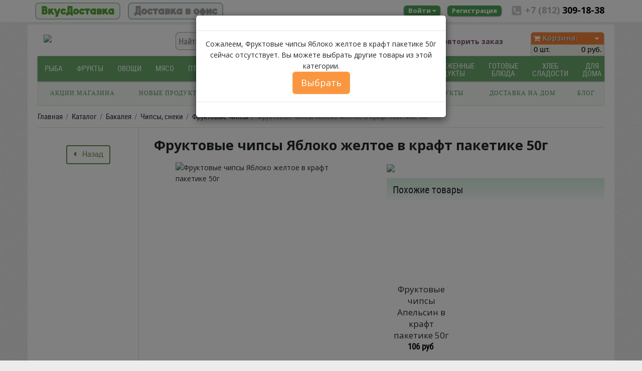

--- FILE ---
content_type: text/html; charset=utf-8
request_url: https://vkusdostavka.ru/catalog/frukty/fruktovye-chipsy/fruktovye-chipsy-yabloko-zheltoe-v-kraft-paketike-50g
body_size: 26362
content:
<!doctype html>
<html lang="ru">
<head>

	<!--[if IE]>
		<meta http-equiv="X-UA-Compatible" content="IE=Edge,chrome=1">
	<![endif]-->
	<!--meta name="viewport" content="width=device-width, initial-scale=1.0"-->
	<meta name="viewport" content="width=device-width">
	<meta name="yandex-verification" content="c47e60b46a6b7a00" />
	<meta name="yandex-verification" content="2e58c590dcddabfb" />
	<meta name="google-site-verification" content="ADDY2Pj1NdxgeQvvUTUvKM5SdyfNovftaVpnd-c-g4M" />
	<meta name="yandex-verification" content="8b7c22c161c37f74" />
		

	<title>Заказать Фруктовые чипсы Яблоко желтое в крафт пакетике 50г с доставкой на дом, купить Фруктовые чипсы Яблоко желтое в крафт пакетике 50г с доставкой на дом онлайн</title>
			<meta name="description" content="Доставка Фруктов. Фруктовые чипсы Яблоко желтое в крафт пакетике 50г - отберем Вручную и доставим Завтра домой или в офис. Гарантия свежести не менее  дней" />
			<link href="/bitrix/js/ui/design-tokens/dist/ui.design-tokens.min.css?173106692723463" type="text/css"  rel="stylesheet" />
<link href="/bitrix/js/ui/fonts/opensans/ui.font.opensans.min.css?16693697412320" type="text/css"  rel="stylesheet" />
<link href="/bitrix/js/main/popup/dist/main.popup.bundle.min.css?175388368328056" type="text/css"  rel="stylesheet" />
<link href="/bitrix/js/main/phonenumber/css/phonenumber.min.css?165360300636251" type="text/css"  rel="stylesheet" />
<link href="/bitrix/js/bxmaker/authuserphone/core/dist/index.bundle.css?173132789634085" type="text/css"  rel="stylesheet" />
<link href="/bitrix/js/bxmaker/authuserphone/enter/dist/index.bundle.css?173132789613872" type="text/css"  rel="stylesheet" />
<link href="/bitrix/cache/css/s1/vkusdostavka/page_277b95dc54da98de54a6b0d7584277fa/page_277b95dc54da98de54a6b0d7584277fa_v1.css?1763715796318" type="text/css"  rel="stylesheet" />
<link href="/bitrix/cache/css/s1/vkusdostavka/template_3c0c4fb753aa06e5dee712a4c3f09ff9/template_3c0c4fb753aa06e5dee712a4c3f09ff9_v1.css?1763715778339357" type="text/css"  data-template-style="true" rel="stylesheet" />
	<script>if(!window.BX)window.BX={};if(!window.BX.message)window.BX.message=function(mess){if(typeof mess==='object'){for(let i in mess) {BX.message[i]=mess[i];} return true;}};</script>
<script>(window.BX||top.BX).message({"JS_CORE_LOADING":"Загрузка...","JS_CORE_NO_DATA":"- Нет данных -","JS_CORE_WINDOW_CLOSE":"Закрыть","JS_CORE_WINDOW_EXPAND":"Развернуть","JS_CORE_WINDOW_NARROW":"Свернуть в окно","JS_CORE_WINDOW_SAVE":"Сохранить","JS_CORE_WINDOW_CANCEL":"Отменить","JS_CORE_WINDOW_CONTINUE":"Продолжить","JS_CORE_H":"ч","JS_CORE_M":"м","JS_CORE_S":"с","JSADM_AI_HIDE_EXTRA":"Скрыть лишние","JSADM_AI_ALL_NOTIF":"Показать все","JSADM_AUTH_REQ":"Требуется авторизация!","JS_CORE_WINDOW_AUTH":"Войти","JS_CORE_IMAGE_FULL":"Полный размер"});</script>

<script src="/bitrix/js/main/core/core.min.js?1763715696229643"></script>

<script>BX.Runtime.registerExtension({"name":"main.core","namespace":"BX","loaded":true});</script>
<script>BX.setJSList(["\/bitrix\/js\/main\/core\/core_ajax.js","\/bitrix\/js\/main\/core\/core_promise.js","\/bitrix\/js\/main\/polyfill\/promise\/js\/promise.js","\/bitrix\/js\/main\/loadext\/loadext.js","\/bitrix\/js\/main\/loadext\/extension.js","\/bitrix\/js\/main\/polyfill\/promise\/js\/promise.js","\/bitrix\/js\/main\/polyfill\/find\/js\/find.js","\/bitrix\/js\/main\/polyfill\/includes\/js\/includes.js","\/bitrix\/js\/main\/polyfill\/matches\/js\/matches.js","\/bitrix\/js\/ui\/polyfill\/closest\/js\/closest.js","\/bitrix\/js\/main\/polyfill\/fill\/main.polyfill.fill.js","\/bitrix\/js\/main\/polyfill\/find\/js\/find.js","\/bitrix\/js\/main\/polyfill\/matches\/js\/matches.js","\/bitrix\/js\/main\/polyfill\/core\/dist\/polyfill.bundle.js","\/bitrix\/js\/main\/core\/core.js","\/bitrix\/js\/main\/polyfill\/intersectionobserver\/js\/intersectionobserver.js","\/bitrix\/js\/main\/lazyload\/dist\/lazyload.bundle.js","\/bitrix\/js\/main\/polyfill\/core\/dist\/polyfill.bundle.js","\/bitrix\/js\/main\/parambag\/dist\/parambag.bundle.js"]);
</script>
<script>BX.Runtime.registerExtension({"name":"fx","namespace":"window","loaded":true});</script>
<script>BX.Runtime.registerExtension({"name":"ui.design-tokens","namespace":"window","loaded":true});</script>
<script>BX.Runtime.registerExtension({"name":"ui.fonts.opensans","namespace":"window","loaded":true});</script>
<script>BX.Runtime.registerExtension({"name":"main.popup","namespace":"BX.Main","loaded":true});</script>
<script>BX.Runtime.registerExtension({"name":"popup","namespace":"window","loaded":true});</script>
<script>(window.BX||top.BX).message({"phone_number_default_country":"RU","user_default_country":""});</script>
<script>BX.Runtime.registerExtension({"name":"phone_number","namespace":"window","loaded":true});</script>
<script>BX.Runtime.registerExtension({"name":"ui.vue","namespace":"BX","loaded":true});</script>
<script>(window.BX||top.BX).message({"BXMAKER_AUTHUSERPHONE_CORE_CAPTCHA_INPUT_TITLE":"Код с картинки","BXMAKER_AUTHUSERPHONE_CORE_USER_CALLTO_PLACEHOLDER":"-----------","BXMAKER_AUTHUSERPHONE_CORE_CONSENT_LABEL":"Нажимая кнопку «#», я даю свое согласие на обработку моих персональных данных, в соответствии с Федеральным законом от 27.07.2006 года №152-ФЗ «О персональных данных», на условиях и для целей, определенных в Согласии на обработку персональных данных","BXMAKER_AUTHUSERPHONE_CORE_CONSENT_POPUP_TITLE":"Согласие на обработку персональных данных","BXMAKER_AUTHUSERPHONE_CORE_CONSENT_POPUP_BUTTON_AGREE":"Принимаю","BXMAKER_AUTHUSERPHONE_CORE_CONSENT_POPUP_BUTTON_DISAGREE":"Не принимаю","BXMAKER_AUTHUSERPHONE_CORE_NOT_FOUND_ANYTHING":"ничего не найдено"});</script>
<script>BX.Runtime.registerExtension({"name":"bxmaker.authuserphone.core","namespace":"BXmaker.Authuserphone.Core","loaded":true});</script>
<script>(window.BX||top.BX).message({"BXMAKER_AUTHUSERPHONE_ENTER_IS_AUTHORIZED":"Вы авторизованы","BXMAKER_AUTHUSERPHONE_ENTER_LOGOUT":"Выйти","BXMAKER_AUTHUSERPHONE_ENTER_AUTH_TITLE":"Авторизация","BXMAKER_AUTHUSERPHONE_ENTER_FORGET_TITLE":"Восстановление доступа","BXMAKER_AUTHUSERPHONE_ENTER_REGISTRATION_TITLE":"Регистрация","BXMAKER_AUTHUSERPHONE_ENTER_TO_REGISTRATION":"Зарегистрироваться","BXMAKER_AUTHUSERPHONE_ENTER_TO_AUTH":"Авторизоваться","BXMAKER_AUTHUSERPHONE_ENTER_AUTH_FORM_PHONE":"Телефон","BXMAKER_AUTHUSERPHONE_ENTER_AUTH_FORM_BUTTON":"Далее","BXMAKER_AUTHUSERPHONE_ENTER_AUTH_FORM_BY_PASS":"Войти с помощью пароля","BXMAKER_AUTHUSERPHONE_ENTER_AUTH_FORM_BY_EMAIL":"Войти по почте","BXMAKER_AUTHUSERPHONE_ENTER_AUTH_FORM_BY_PHONE":"Войти по номеру телефона","BXMAKER_AUTHUSERPHONE_ENTER_AUTH_BY_PASSWORD_FORM_PHONE":"телефон","BXMAKER_AUTHUSERPHONE_ENTER_AUTH_BY_PASSWORD_FORM_LOGIN":"логин","BXMAKER_AUTHUSERPHONE_ENTER_AUTH_BY_PASSWORD_FORM_EMAIL":"email","BXMAKER_AUTHUSERPHONE_ENTER_AUTH_BY_PASSWORD_FORM_OR":"или","BXMAKER_AUTHUSERPHONE_ENTER_AUTH_BY_PASSWORD_FORM_PASSWORD":"Пароль","BXMAKER_AUTHUSERPHONE_ENTER_AUTH_BY_PASSWORD_FORGET":"Не помню пароль","BXMAKER_AUTHUSERPHONE_ENTER_AUTH_BY_PASSWORD_FORM_BUTTON":"Войти","BXMAKER_AUTHUSERPHONE_ENTER_AUTH_BY_PASSWORD_BACK":"Войти по смс","BXMAKER_AUTHUSERPHONE_ENTER_REG_FORM_FIO":"ФИО","BXMAKER_AUTHUSERPHONE_ENTER_REG_FORM_LAST_NAME":"Фамилия","BXMAKER_AUTHUSERPHONE_ENTER_REG_FORM_FIRST_NAME":"Имя","BXMAKER_AUTHUSERPHONE_ENTER_REG_FORM_SECOND_NAME":"Отчество","BXMAKER_AUTHUSERPHONE_ENTER_REG_FORM_BIRTHDAY":"Дата рождения","BXMAKER_AUTHUSERPHONE_ENTER_REG_FORM_LOCATION":"Город","BXMAKER_AUTHUSERPHONE_ENTER_REG_FORM_PHONE":"Телефон","BXMAKER_AUTHUSERPHONE_ENTER_REG_FORM_LOGIN":"Логин","BXMAKER_AUTHUSERPHONE_ENTER_REG_FORM_EMAIL":"Email","BXMAKER_AUTHUSERPHONE_ENTER_REG_FORM_PASSWORD":"Пароль","BXMAKER_AUTHUSERPHONE_ENTER_REG_FORM_BUTTON":"Продолжить","BXMAKER_AUTHUSERPHONE_ENTER_FORGET_FORM_PHONE":"Телефон","BXMAKER_AUTHUSERPHONE_ENTER_FORGET_FORM_EMAIL":"Email","BXMAKER_AUTHUSERPHONE_ENTER_FORGET_FORM_OR":" - или - ","BXMAKER_AUTHUSERPHONE_ENTER_FORGET_FORM_BUTTON":"Далее","BXMAKER_AUTHUSERPHONE_ENTER_USER_CALL_TITLE":"Позвоните по номеру","BXMAKER_AUTHUSERPHONE_ENTER_USER_CALL_NOTICE":"Сделайте бесплатный звонок (будет сброшен) с номера ","BXMAKER_AUTHUSERPHONE_ENTER_USER_CALL_GET_NEW":"Получить номер","BXMAKER_AUTHUSERPHONE_ENTER_USER_CALL_CHANGE_PHONE":"Изменить","BXMAKER_AUTHUSERPHONE_ENTER_USER_CALL_BUTTON_CHECK":"Готово","BXMAKER_AUTHUSERPHONE_ENTER_USER_CALL_TIMEOUT_TITLE":"Запросить номере телефона повторно можно","BXMAKER_AUTHUSERPHONE_ENTER_USER_CALL_TIMEOUT_SUBTITLE":"через","BXMAKER_AUTHUSERPHONE_ENTER_SIM_PUSH_TITLE":"Нажмите кнопку «Принять»","BXMAKER_AUTHUSERPHONE_ENTER_SIM_PUSH_NOTICE":"На ваш телефон отправлен запрос подтверждения номера телефона ","BXMAKER_AUTHUSERPHONE_ENTER_SIM_PUSH_TIMEOUT_TITLE":"Отправить запрос на подтверждение","BXMAKER_AUTHUSERPHONE_ENTER_SIM_PUSH_TIMEOUT_SUBTITLE":"повторно можно через","BXMAKER_AUTHUSERPHONE_ENTER_SIM_PUSH_CHANGE_PHONE":"Изменить","BXMAKER_AUTHUSERPHONE_ENTER_SIM_PUSH_GET_NEW":"Отправить запрос","BXMAKER_AUTHUSERPHONE_ENTER_SIM_PUSH_BUTTON_CHECK":"Готово","BXMAKER_AUTHUSERPHONE_ENTER_SMS_CODE_TITLE":"Введите код","BXMAKER_AUTHUSERPHONE_ENTER_SMS_CODE_TIMEOUT_TITLE":"Получить новый код можно","BXMAKER_AUTHUSERPHONE_ENTER_SMS_CODE_TIMEOUT_SUBTITLE":"через","BXMAKER_AUTHUSERPHONE_ENTER_SMS_CODE_NOTICE":"Мы отправили код подтверждения на номер ","BXMAKER_AUTHUSERPHONE_ENTER_SMS_CODE_GET_NEW":"Получить новый код","BXMAKER_AUTHUSERPHONE_ENTER_SMS_CODE_CHANGE_PHONE":"Изменить","BXMAKER_AUTHUSERPHONE_ENTER_BOT_CALL_TITLE":"Введите последние цифры","BXMAKER_AUTHUSERPHONE_ENTER_BOT_CALL_TIMEOUT_TITLE":"Запросить звонок повторно можно","BXMAKER_AUTHUSERPHONE_ENTER_BOT_CALL_TIMEOUT_SUBTITLE":"через","BXMAKER_AUTHUSERPHONE_ENTER_BOT_CALL_NOTICE_STOP":" номера входящего звонка. Робот произведет звонок на номер ","BXMAKER_AUTHUSERPHONE_ENTER_BOT_CALL_NOTICE_START":"Введите последние ","BXMAKER_AUTHUSERPHONE_ENTER_BOT_CALL_NOTICE_NAME_4":"цифры","BXMAKER_AUTHUSERPHONE_ENTER_BOT_CALL_NOTICE_NAME":"цифр","BXMAKER_AUTHUSERPHONE_ENTER_BOT_CALL_GET_NEW":"Запросить новый звонок","BXMAKER_AUTHUSERPHONE_ENTER_BOT_CALL_CHANGE_PHONE":"Изменить","BXMAKER_AUTHUSERPHONE_ENTER_TELEGRAM_CODE_TITLE":"Введите проверочный код","BXMAKER_AUTHUSERPHONE_ENTER_TELEGRAM_CODE_TIMEOUT_TITLE":"Запросить код повторно можно","BXMAKER_AUTHUSERPHONE_ENTER_TELEGRAM_CODE_TIMEOUT_SUBTITLE":"через","BXMAKER_AUTHUSERPHONE_ENTER_TELEGRAM_CODE_NOTICE":"Мы отправили проверочный код в ","BXMAKER_AUTHUSERPHONE_ENTER_TELEGRAM_CODE_NOTICE2":"Telegram на номер ","BXMAKER_AUTHUSERPHONE_ENTER_TELEGRAM_CODE_GET_NEW":"Запросить новый код","BXMAKER_AUTHUSERPHONE_ENTER_TELEGRAM_CODE_CHANGE_PHONE":"Изменить","BXMAKER_AUTHUSERPHONE_ENTER_BOT_SPEECH_TITLE":"Введите произнесенный код","BXMAKER_AUTHUSERPHONE_ENTER_BOT_SPEECH_TIMEOUT_TITLE":"Запросить код повторно можно","BXMAKER_AUTHUSERPHONE_ENTER_BOT_SPEECH_TIMEOUT_SUBTITLE":"через","BXMAKER_AUTHUSERPHONE_ENTER_BOT_SPEECH_NOTICE":"Робот произнесет код, позвонив на номер ","BXMAKER_AUTHUSERPHONE_ENTER_BOT_SPEECH_GET_NEW":"Запросить новый звонок","BXMAKER_AUTHUSERPHONE_ENTER_BOT_SPEECH_CHANGE_PHONE":"Изменить","BXMAKER_AUTHUSERPHONE_ENTER_CHANGE_CONFIRM_TYPE":"Подтвердить иначе","BXMAKER_AUTHUSERPHONE_ENTER_AUTHBYEMAILCODE_FORM_TITLE":"Войдите по почте","BXMAKER_AUTHUSERPHONE_ENTER_AUTHBYEMAILCODE_FORM_SUBTITLE":"Только для зарегистрированных пользователей","BXMAKER_AUTHUSERPHONE_ENTER_AUTHBYEMAILCODE_FORM_INPUT":"Электронная почта","BXMAKER_AUTHUSERPHONE_ENTER_AUTHBYEMAILCODE_FORM_BUTTON":"Получить код","BXMAKER_AUTHUSERPHONE_ENTER_AUTHBYEMAILCODE_TITLE":"Введите код","BXMAKER_AUTHUSERPHONE_ENTER_AUTHBYEMAILCODE_TIMEOUT_TITLE":"Получить новый код можно","BXMAKER_AUTHUSERPHONE_ENTER_AUTHBYEMAILCODE_TIMEOUT_SUBTITLE":"через","BXMAKER_AUTHUSERPHONE_ENTER_AUTHBYEMAILCODE_NOTICE":"Мы отправили код подтверждения на почту ","BXMAKER_AUTHUSERPHONE_ENTER_AUTHBYEMAILCODE_GET_NEW":"Получить новый код","BXMAKER_AUTHUSERPHONE_ENTER_AUTHBYEMAILCODE_CHANGE_PHONE":"Изменить"});</script>
<script>BX.Runtime.registerExtension({"name":"bxmaker.authuserphone.enter","namespace":"BXmaker.Authuserphone","loaded":true});</script>
<script>(window.BX||top.BX).message({"LANGUAGE_ID":"ru","FORMAT_DATE":"DD.MM.YYYY","FORMAT_DATETIME":"DD.MM.YYYY HH:MI:SS","COOKIE_PREFIX":"BITRIX_SM","SERVER_TZ_OFFSET":"10800","UTF_MODE":"Y","SITE_ID":"s1","SITE_DIR":"\/","USER_ID":"","SERVER_TIME":1768673373,"USER_TZ_OFFSET":0,"USER_TZ_AUTO":"Y","bitrix_sessid":"a954f9c60fb557cf1852ac4e7078f431"});</script>


<script  src="/bitrix/cache/js/s1/vkusdostavka/kernel_main/kernel_main_v1.js?1763716412169009"></script>
<script src="/bitrix/js/main/popup/dist/main.popup.bundle.min.js?176371575667480"></script>
<script src="/bitrix/js/main/phonenumber/phonenumber.min.js?173106089929214"></script>
<script src="/bitrix/js/ui/vue/vue2/prod/dist/vue.bundle.min.js?1653664567113213"></script>
<script src="/bitrix/js/bxmaker/authuserphone/core/dist/index.bundle.js?173132789633120"></script>
<script src="/bitrix/js/bxmaker/authuserphone/enter/dist/index.bundle.js?173132789693476"></script>
<script src="/bitrix/js/yandex.metrika/script.js?16879049776591"></script>
<script>BX.setJSList(["\/bitrix\/js\/main\/core\/core_fx.js","\/bitrix\/js\/main\/session.js","\/bitrix\/js\/main\/pageobject\/dist\/pageobject.bundle.js","\/bitrix\/js\/main\/core\/core_window.js","\/bitrix\/js\/main\/date\/main.date.js","\/bitrix\/js\/main\/core\/core_date.js","\/bitrix\/js\/main\/utils.js","\/local\/templates\/vkusdostavka\/js\/jquery-1.11.1.min.js","\/local\/templates\/vkusdostavka\/js\/device.js","\/local\/templates\/vkusdostavka\/js\/mi.js","\/local\/templates\/vkusdostavka\/js\/jquery-ui.js","\/local\/templates\/vkusdostavka\/js\/jquery.ui.datepicker-ru.js","\/local\/templates\/vkusdostavka\/components\/bitrix\/sale.basket.basket.line\/cart_new\/script.js","\/local\/templates\/vkusdostavka\/components\/bitrix\/menu\/catalog_horizontal1\/script.js"]);</script>
<script>BX.setCSSList(["\/local\/templates\/vkusdostavka\/components\/bitrix\/catalog\/products_actions\/bitrix\/catalog.element\/.default\/style.css","\/local\/templates\/vkusdostavka\/css\/bootstrap.min.css","\/local\/templates\/vkusdostavka\/font-awesome\/css\/font-awesome.min.css","\/local\/templates\/vkusdostavka\/css\/magnific-popup.css","\/local\/templates\/vkusdostavka\/css\/owl.carousel.css","\/local\/templates\/vkusdostavka\/css\/style_test.css","\/local\/templates\/vkusdostavka\/css\/tablet.css","\/local\/templates\/vkusdostavka\/css\/head_test2.css","\/local\/templates\/vkusdostavka\/css\/responsive.css","\/local\/templates\/vkusdostavka\/css\/jquery-ui.css","\/local\/templates\/vkusdostavka\/css\/auth.css","\/local\/templates\/vkusdostavka\/css\/jquery.formstyler.css","\/local\/templates\/vkusdostavka\/css\/jquery.formstyler.theme.css","\/local\/templates\/vkusdostavka\/uniform\/css\/uniform.default.css","\/local\/templates\/vkusdostavka\/components\/bitrix\/menu\/topmenu\/style.css","\/local\/templates\/vkusdostavka\/components\/bitrix\/sale.basket.basket.line\/cart_new\/style.css","\/local\/templates\/vkusdostavka\/components\/bitrix\/menu\/catalog_horizontal1\/style.css","\/local\/templates\/vkusdostavka\/components\/bitrix\/menu\/downmenu\/style.css","\/local\/templates\/vkusdostavka\/components\/bitrix\/menu\/downmenu1\/style.css","\/local\/templates\/vkusdostavka\/template_styles.css"]);</script>
            <!-- Yandex.Metrika counter -->
            <script type="text/javascript">
                (function (m, e, t, r, i, k, a) {
                    m[i] = m[i] || function () {
                        (m[i].a = m[i].a || []).push(arguments)
                    };
                    m[i].l = 1 * new Date();
                    k = e.createElement(t), a = e.getElementsByTagName(t)[0], k.async = 1, k.src = r, a.parentNode.insertBefore(k, a)
                })
                (window, document, "script", "https://mc.yandex.ru/metrika/tag.js", "ym");

                ym("23228011", "init", {
                    clickmap: true,
                    trackLinks: true,
                    accurateTrackBounce: true,
                    webvisor: true,
                    ecommerce: "dataLayer",
                    params: {
                        __ym: {
                            "ymCmsPlugin": {
                                "cms": "1c-bitrix",
                                "cmsVersion": "25.750",
                                "pluginVersion": "1.0.7",
                                'ymCmsRip': 1296126648                            }
                        }
                    }
                });

                document.addEventListener("DOMContentLoaded", function() {
                                    });

            </script>
            <!-- /Yandex.Metrika counter -->
                    <script type="text/javascript">
            window.counters = ["23228011"];
        </script>
        
<link rel="canonical" href="http://vkusdostavka.ru/catalog/frukty/fruktovye-chipsy/fruktovye-chipsy-yabloko-zheltoe-v-kraft-paketike-50g" />
<script>window.dataLayer = window.dataLayer || [];</script>



	<script  src="/bitrix/cache/js/s1/vkusdostavka/template_4adfa5c5fd8e8b4f3a2f2ac95380998e/template_4adfa5c5fd8e8b4f3a2f2ac95380998e_v1.js?1763715778592655"></script>

	
		<!-- Bootstrap Core CSS 300italic,400italic,700italic, 300italic,400italic,700italic, -->
	
	<!-- Google Web Fonts -->	
	<!--link media="screen" href="https://fonts.googleapis.com/css?family=Roboto+Condensed:400,300,700&subset=latin,cyrillic-ext&display=swap" rel="stylesheet" rel="nofollow" type="text/css">
	<link media="screen" href="https://fonts.googleapis.com/css?family=Roboto:400,300,700&subset=latin,cyrillic-ext&display=swap" rel="stylesheet" rel="nofollow" type="text/css"-->
	<link media="screen" href='https://fonts.googleapis.com/css?family=Open+Sans:400,300,600,700,800&display=swap' rel='stylesheet' rel="nofollow" type='text/css'>
	
		
	<!--[if lt IE 9]>
		<script src="js/ie8-responsive-file-warning.js"></script>
	<![endif]-->
	
	<!-- HTML5 Shim and Respond.js IE8 support of HTML5 elements and media queries -->
    <!-- WARNING: Respond.js doesn't work if you view the page via file:// -->
    <!--[if lt IE 9]>
      <script src="https://oss.maxcdn.com/libs/html5shiv/3.7.0/html5shiv.js"></script>
      <script src="https://oss.maxcdn.com/libs/respond.js/1.4.2/respond.min.js"></script>
    <![endif]-->
	
	<!-- Fav and touch icons -->
	<!--link rel="apple-touch-icon-precomposed" sizes="144x144" href="/local/templates/vkusdostavka/images/fav-144.png">
	<link rel="apple-touch-icon-precomposed" sizes="114x114" href="/local/templates/vkusdostavka/images/fav-114.png">
	<link rel="apple-touch-icon-precomposed" sizes="72x72" href="/local/templates/vkusdostavka/images/fav-72.png">
	<link rel="apple-touch-icon-precomposed" href="/upload/resize_cache/webp/local/templates/vkusdostavka/images/fav-57.webp"-->
	<link rel="shortcut icon" href="/local/templates/vkusdostavka/images/favicon.ico?>">
		
	<!--script src="https://www.vkusdostavka.ru//local/templates/vkusdostavka/js/jquery-1.11.1.min.js"></script-->
						<!--script src="https://www.google.com/recaptcha/api.js?render=6LdCNOsZAAAAAL584Cy7tDbid-HfH-Fg0TSxYq4Z"></script-->
	<!--script src="/local/templates/vkusdostavka/js/jquery.autocomplete.js"></script-->
	
	
<!-- Yandex.Metrika counter -->
<script type="text/javascript" >
   (function(m,e,t,r,i,k,a){m[i]=m[i]||function(){(m[i].a=m[i].a||[]).push(arguments)};
   m[i].l=1*new Date();
   for (var j = 0; j < document.scripts.length; j++) {if (document.scripts[j].src === r) { return; }}
   k=e.createElement(t),a=e.getElementsByTagName(t)[0],k.async=1,k.src=r,a.parentNode.insertBefore(k,a)})
   (window, document, "script", "https://mc.yandex.ru/metrika/tag.js", "ym");

   ym(23228011, "init", {
        clickmap:true,
        trackLinks:true,
        accurateTrackBounce:true,
        webvisor:true
   });
</script>
<noscript><div><img src="https://mc.yandex.ru/watch/23228011" style="position:absolute; left:-9999px;" alt="" /></div></noscript>
<!-- /Yandex.Metrika counter -->

<script>
  /*(function(i,s,o,g,r,a,m){i['GoogleAnalyticsObject']=r;i[r]=i[r]||function(){
  (i[r].q=i[r].q||[]).push(arguments)},i[r].l=1*new Date();a=s.createElement(o),
  m=s.getElementsByTagName(o)[0];a.async=1;a.src=g;m.parentNode.insertBefore(a,m)
  })(window,document,'script','https://www.google-analytics.com/analytics.js','ga');
 
  ga('create', 'UA-92616891-1', 'auto');
  
   
  ga('require', 'displayfeatures');
  ga('send', 'pageview');
if (!document.referrer ||
 document.referrer.split('/')[2].indexOf(location.hostname) != 0)
 setTimeout(function(){
 ga('send', 'event', 'Новый посетитель', location.pathname);
 }, 15000);*/
</script>



<!-- Global site tag (gtag.js) - Google Analytics -->
<script async src="https://www.googletagmanager.com/gtag/js?id=UA-92616891-1"></script>
<script>
  window.dataLayer = window.dataLayer || [];
  function gtag(){dataLayer.push(arguments);}
  gtag('js', new Date());
 
  gtag('config', 'UA-92616891-1');
</script>




<!-- Yandex.Metrika counter -->
<script async type="text/javascript">
var fired = false;

/*window.addEventListener('scroll', () => {
    if (fired === false) {
        fired = true;
        
        setTimeout(function(){
			
			(function(m,e,t,r,i,k,a){m[i]=m[i]function(){(m[i].a=m[i].a[]).push(arguments)};
   m[i].l=1*new Date();
   for (var j = 0; j < document.scripts.length; j++) {if (document.scripts[j].src === r) { return; }}
   k=e.createElement(t),a=e.getElementsByTagName(t)[0],k.async=1,k.src=r,a.parentNode.insertBefore(k,a)})
   (window, document, "script", "https://mc.yandex.ru/metrika/tag.js", "ym");

   ym(23228011, "init", {
        clickmap:true,
        trackLinks:true,
        accurateTrackBounce:true,
        webvisor:true
   });
			
        }, 1000);
    }
});*/






</script>

<!-- /Yandex.Metrika counter -->

	
</head>
<body>
<div class="preloader"> <i class="fa fa-circle-o-notch fa-spin"></i></div>
	<div id="panel"></div>
	

<!-- Wrapper Starts -->
<div id="stickup">
	<div class="container">
	<div class="row hidden-sm hidden-lg hidden-md">
		<div class="col-xs-12">
		<table style="width:100%" class="mobtable">
		<tr>
		<td style="width:180px">

											<a href="/"><img src="/upload/resize_cache/webp/local/templates/vkusdostavka/images/logov2.webp" style="" class="img-responsive"  id="moblogo"/></a>
												</td>		
		<td class="text-right nopl">
			
							<a href="/dostavka-i-oplata" class="truck"><img src="/upload/resize_cache/webp/local/templates/vkusdostavka/images/truck1.webp"  /></a>
													<a href="#auth-modal" id="auth1" data-toggle="modal" class="cabinet"><span ></span></a>
								<!--b id="mobphone"><span class="grey">+7 (812)</span> 965-21-10 #modal-login</b-->
					</td>
		</tr></table>
		
		</div>
	</div>	
		
	<div class="row hidden-sm hidden-xs">
			<div class="col-md-5">
			
				<a class="upswitch mainlink active" href="/">ВкусДоставка</a>
				<a class="upswitch office " href="/dostavka-v-ofis">Доставка в офис</a>
			
			</div>
			
			<!--div class="col-md-3 hidden-sm hidden-xs">
							<div class="header-links">
								
							</div>
						</div-->
			
					<!-- Header Links Starts -->
						<div class="col-md-7 col-xs-12">
							
						<div class="pull-right" id="phone">							
							
<div itemscope itemtype="http://schema.org/Organization">
	<meta itemprop="name" content='Вкусдоставка'>
	<meta itemprop="address" content='СПб, просп. Металлистов 32'>
	<meta itemprop="telephone" content='+7 (812) 965-21-10'>
</div>
							
							
<!--big><b><span class="grey">+7 (812)</span> 965-21-10</b></big>,--><big><b><span class="grey">+7 (812)</span> 309-18-38</b></big></div>
						
						
							<div class="header-links pull-right">
							
	<ul class="list-unstyled list-inline" style="margin-bottom:0px;margin-right:15px;">	
	<!--li><a href="/subscribe.php" class="btn btn-lg rounded upbutton1" style="">Подписаться</a></li-->
		
	<li><a id="auth2" href="#auth-modal" data-toggle="modal" class="btn btn-lg rounded upbutton2" style="">Войти <i class="fa fa-caret-down"></i></a></li><!--href="#modal-login" href="/personal/register.php" -->
	<li><a href="#auth-modal" data-toggle="modal" id="register" class="btn btn-lg rounded upbutton2" style="">Регистрация</a></li>
				</ul>						
								
							</div>
						
						<!--div class="pull-right" style="font-size:13px;padding-right: 15px;padding-top: 2px;">
								<span class="external-reference" data-link="/personal/order/subscribe" >Подписаться на рассылку</span>
							</div-->
						
						
							
						</div>
						
						
					<!-- Header Links Ends -->
					
				</div>
	
	</div>
</div>

	<div id="wrapper" class="container">
	<!-- Header Section Starts -->
	
	
		<header id="header-area">
		<!-- Nested Row Starts -->			
			<div class="row gback notop">
				
				
				<table class="hidden-sm hidden-lg hidden-md links" >
				<tr>
				<td class="text-left">
				<a href="javascript:;;" data-toggle="collapse" data-target=".navbar-cat-collapse">
				<small>Выбирайте</small>
				по&nbsp;Каталогу</a>
				</td>				
				<td class="text-left">
				<a href="/catalog/aktsii-i-novinki" >Акции</a>
				</td>
				<td class="text-left">
											<a id="auth21" href="#auth-modal" data-toggle="modal" ><small>Мои</small><span style="font-weight:300">заказы</span></a>
									</td>				
				
				</tr></table>
				
			
			<!-- Logo Starts -->
				
					
																<div class="col-md-3 nopr hidden-xs pull-left">
							<div id="logo">
								<a href="/"><img src="/upload/resize_cache/webp/local/templates/vkusdostavka/images/logov2.webp" id="logo" style="" class="img-responsive1" /></a>
							</div>
						</div>
										
				
			<!-- Logo Ends -->
			<!-- Header Right Starts -->

	<button type="button" class="navbar-toggle menu-switcher-1 visible-tablet">
		<span></span>
		<span></span>
		<span></span>
	</button>

<div class="col-xs-2 visible-xs fl-15" style="text-align:center">
	<button type="button" class="navbar-toggle menu-switcher-1">
		<span></span>
		<span></span>
		<span></span>
	</button>
	<!--button type="button" class="navbar-toggle" data-toggle="collapse" data-target=".navbar-cat-collapse">
		<span></span>
		<span></span>
		<span></span>
	</button-->
	
	
</div>
<div class="col-md-3 nopl noprm col-xs-12  h55">
<div id="search">
	<form action="/catalog">
		<input value="1" name="spell" type="hidden">
		<div class="input-group">
			<input id="title-search-input"  autocomplete="off" name="q" placeholder="Найти товар" value="" class="form-control input-lg" type="text">
			<span class="input-group-btn">
				<button class="shad1 btn btn-lg" type="submit" name="s"><i class="fa fa-search"></i></button>
			</span>
		</div>
	</form>
	<div class="title-search-result"><div class="bx_searche"></div></div>
</div>
						</div>
				<div class="col-md-4 col-sm-6 hidden-xs">
				
							<!--'start_frame_cache_topmenu1'-->
<!--ul class="list-unstyled list-inline uplink" style="margin-bottom:0px"> 
</ul-->

<ul class="list-unstyled list-inline uplink nopl nopr" style="margin-bottom:0px"> 

			<li><span class="external-reference1" data-link="/pomosch" data-class="upl">Помощь</span></li>
	

			<li class="text-center"><img src="/upload/resize_cache/webp/local/templates/vkusdostavka/images/ro.webp" /> 
		<a id="auth22" href="#auth-modal" data-toggle="modal" class="" style="color:#7b557c;font-weight:bold">Повторить заказ</a>		
	




</li>
</ul>
<!--'end_frame_cache_topmenu1'-->			</div>	
			

					<!-- Search Starts -->					
						
					<!-- Search Ends -->						
					<!-- Shopping Cart Starts col-xs-12-->
						<div class="col-md-2 col-sm-4 col-xs-2 pull-right hidbsk" id="cart1">
						
						
<script>
	var bx_basket1 = new BitrixSmallCart;
</script>


<div id="bx_basket1" class="bx-basket bx-opener" onmouseover="carthover();"  onmouseout="$('#cart-list1').hide()">
	
	<div id="cart" class="btn-group btn-block" >

			<a href="javascript:void(0)" class="hidden-lg hquant">0</a>
<!--data-toggle="dropdown" dropdown-toggle -->
								<button onclick="location.href = '/personal/cart/'" type="button" id="btnlist1" class="btn btn-block btn-lg rounded-top">
									<div class="orange">
			<i class="fa fa-shopping-cart"></i>
			<span class="hidden-xs">Корзина:</span> 
			
			<i class="fa fa-caret-down"></i>
			</div><div style="clear:both"></div>
			<div class="green hidden-xs">
			<div class="pull-left tq">
						0 шт.			 
			</div>
			<div class="pull-right tprice" style="position:absolute;right:0px;">
															0 руб.									</div>
			<div style="clear:both"></div>
			</div>
								</button>
</div>								</div>

<script>
	bx_basket1.siteId       = 's1';
	bx_basket1.cartId       = 'bx_basket1';
	bx_basket1.ajaxPath     = '/bitrix/components/bitrix/sale.basket.basket.line/ajax.php';
	bx_basket1.templateName = 'cart_new';
	bx_basket1.arParams     =  {'PATH_TO_BASKET':'/personal/cart/','PATH_TO_PERSONAL':'/personal/','SHOW_PERSONAL_LINK':'N','SHOW_NUM_PRODUCTS':'Y','SHOW_TOTAL_PRICE':'Y','SHOW_PRODUCTS':'Y','POSITION_FIXED':'N','SHOW_AUTHOR':'Y','PATH_TO_REGISTER':'/login/','PATH_TO_PROFILE':'/personal/','COMPONENT_TEMPLATE':'cart_new','SHOW_EMPTY_VALUES':'Y','SHOW_DELAY':'N','SHOW_NOTAVAIL':'N','SHOW_SUBSCRIBE':'N','SHOW_IMAGE':'Y','SHOW_PRICE':'Y','SHOW_SUMMARY':'Y','PATH_TO_ORDER':'/personal/order/make/','POSITION_HORIZONTAL':'right','POSITION_VERTICAL':'top','HIDE_ON_BASKET_PAGES':'N','COMPOSITE_FRAME_MODE':'N','COMPOSITE_FRAME_TYPE':'AUTO','CACHE_TYPE':'A','SHOW_REGISTRATION':'Y','PATH_TO_AUTHORIZE':'/login/','MAX_IMAGE_SIZE':'70','AJAX':'N','~PATH_TO_BASKET':'/personal/cart/','~PATH_TO_PERSONAL':'/personal/','~SHOW_PERSONAL_LINK':'N','~SHOW_NUM_PRODUCTS':'Y','~SHOW_TOTAL_PRICE':'Y','~SHOW_PRODUCTS':'Y','~POSITION_FIXED':'N','~SHOW_AUTHOR':'Y','~PATH_TO_REGISTER':'/login/','~PATH_TO_PROFILE':'/personal/','~COMPONENT_TEMPLATE':'cart_new','~SHOW_EMPTY_VALUES':'Y','~SHOW_DELAY':'N','~SHOW_NOTAVAIL':'N','~SHOW_SUBSCRIBE':'N','~SHOW_IMAGE':'Y','~SHOW_PRICE':'Y','~SHOW_SUMMARY':'Y','~PATH_TO_ORDER':'/personal/order/make/','~POSITION_HORIZONTAL':'right','~POSITION_VERTICAL':'top','~HIDE_ON_BASKET_PAGES':'N','~COMPOSITE_FRAME_MODE':'N','~COMPOSITE_FRAME_TYPE':'AUTO','~CACHE_TYPE':'A','~SHOW_REGISTRATION':'Y','~PATH_TO_AUTHORIZE':'/login/','~MAX_IMAGE_SIZE':'70','~AJAX':'N','cartId':'bx_basket1'};
	bx_basket1.closeMessage = 'Скрыть';
	bx_basket1.openMessage  = 'Раскрыть';
	bx_basket1.activate();
</script>
						</div>
						
						
					<!-- Shopping Cart Ends -->						
				</div>
			<!-- Header Right Ends -->				
			
		<!-- Nested Row Ends -->
		</header>
	<!-- Header Section Ends -->
	<!-- Main Menu Starts -->
	
		
			<nav id="main-menu" class="navbar " role="navigation" style="margin-top:-10px;margin-bottom:-3px;position:relative;z-index:99;">
		<!-- Nav Header Starts -->
			<div class="navbar-header hidden-xs">
				<button type="button" class="btn btn-navbar navbar-toggle" data-toggle="collapse" data-target=".navbar-cat-collapse">
					<span class="sr-only">Переключить навигацию</span>
					Нажмите, чтобы открыть каталог <i class="fa fa-bars"></i>
				</button>
			</div>
								<!-- Nav Header Ends -->
		<!-- Navbar Cat collapse Starts -->		


<div class="navbar-collapse navbar-cat-collapse">
		<div class="visible-small">
						<div class="greenhead">
					<button class="close menu-switcher-2" href="javascript:;;"><span class="el1"></span><span class="el2"></span></button>
					<div class="row">
						<div class="col-xs-12 text-center">
							<div class="logo">ВкусДоставка</div>
						</div>	
					</div>	
				</div>
				
			</div>
	<div class="menu-wrap">
	
	<div class="visible-small" style="margin-bottom:-10px">
		
		
							<div class="grayhead">
					<a class="btn" onclick="hideMenu();" id="auth22" href="#auth-modal" data-toggle="modal">Вход</a>
					<a class="btn" onclick="hideMenu()" id="register2" href="#auth-modal" data-toggle="modal">Регистрация</a>
				</div>	
							
		
		
		<ul class="nav navbar-nav">			

				<li >
					<a style="text-align:left" href="/catalog/novinki">Новинки</a>
				</li >
				
				<li >					
					<a style="color: #f00;text-align:left" href="/catalog/aktsii">Скидки</a>
				</li>
				
				<!--li class="mobleft">
									</li-->
				
		</ul>
	</div>
		<ul class="nav navbar-nav">
		     <!-- first level-->
										
									<li class="dropdown">
						<a 							href="/catalog/ryba"
							aria-expanded="true" class="dropdown-toggle" data-toggle="dropdown" data-hover="dropdown" data-delay="30" 				>
								Рыба								
						</a>
											<ul class="dropdown-menu" role="menu">
															
								  <!-- second level-->
									<li >
										<a
											href="/catalog/ryba/svezhaya"
																						data-picture=""
																					>
											<span>Рыба свежая, охлажденная</span>
										</a>
									
									</li>
								  <!-- second level-->
									<li >
										<a
											href="/catalog/ryba/treska"
																						data-picture=""
																					>
											<span>Треска</span>
										</a>
									
									</li>
								  <!-- second level-->
									<li >
										<a
											href="/catalog/ryba/sudak"
																						data-picture=""
																					>
											<span>Судак</span>
										</a>
									
									</li>
								  <!-- second level-->
									<li >
										<a
											href="/catalog/ryba/losos-semga"
																						data-picture=""
																					>
											<span>Лосось, Семга</span>
										</a>
									
									</li>
								  <!-- second level-->
									<li >
										<a
											href="/catalog/ryba/morozhenaya"
																						data-picture=""
																					>
											<span>Свежемороженая рыба</span>
										</a>
									
									</li>
								  <!-- second level-->
									<li >
										<a
											href="/catalog/ryba/forel"
																						data-picture=""
																					>
											<span>Форель</span>
										</a>
									
									</li>
								  <!-- second level-->
									<li >
										<a
											href="/catalog/ryba/gorbusha"
																						data-picture=""
																					>
											<span>Горбуша</span>
										</a>
									
									</li>
								  <!-- second level-->
									<li >
										<a
											href="/catalog/ryba/kizhuch"
																						data-picture=""
																					>
											<span>Кижуч</span>
										</a>
									
									</li>
								  <!-- second level-->
									<li >
										<a
											href="/catalog/ryba/goryachego-kopcheniya"
																						data-picture=""
																					>
											<span>Рыба горячего копчения</span>
										</a>
									
									</li>
								  <!-- second level-->
									<li >
										<a
											href="/catalog/ryba/paltus"
																						data-picture=""
																					>
											<span>Палтус</span>
										</a>
									
									</li>
								  <!-- second level-->
									<li >
										<a
											href="/catalog/ryba/file-ryby"
																						data-picture=""
																					>
											<span>Филе рыбы</span>
										</a>
									
									</li>
								  <!-- second level-->
									<li >
										<a
											href="/catalog/ryba/kambala"
																						data-picture=""
																					>
											<span>Камбала</span>
										</a>
									
									</li>
								  <!-- second level-->
									<li >
										<a
											href="/catalog/ryba/keta"
																						data-picture=""
																					>
											<span>Кета</span>
										</a>
									
									</li>
								  <!-- second level-->
									<li >
										<a
											href="/catalog/ryba/nerka"
																						data-picture=""
																					>
											<span>Нерка</span>
										</a>
									
									</li>
								  <!-- second level-->
									<li >
										<a
											href="/catalog/ryba/kholodnogo-kopcheniya"
																						data-picture=""
																					>
											<span>Рыба холодного копчения</span>
										</a>
									
									</li>
								  <!-- second level-->
									<li >
										<a
											href="/catalog/ryba/solenaya"
																						data-picture=""
																					>
											<span>Соленая рыба</span>
										</a>
									
									</li>
								  <!-- second level-->
									<li >
										<a
											href="/catalog/ryba/shchuka"
																						data-picture=""
																					>
											<span>Щука</span>
										</a>
									
									</li>
								  <!-- second level-->
									<li >
										<a
											href="/catalog/ryba/vyalenaya"
																						data-picture=""
																					>
											<span>Вяленая рыба</span>
										</a>
									
									</li>
																
													</ul>	
										</li>
													     <!-- first level-->
										
									<li class="dropdown">
						<a 							href="/catalog/frukty"
							aria-expanded="true" class="dropdown-toggle" data-toggle="dropdown" data-hover="dropdown" data-delay="30" 				>
								Фрукты								
						</a>
											<ul class="dropdown-menu" role="menu">
															
								  <!-- second level-->
									<li >
										<a
											href="/catalog/frukty/yagody"
																						data-picture=""
																					>
											<span>Ягоды</span>
										</a>
									
									</li>
								  <!-- second level-->
									<li >
										<a
											href="/catalog/frukty/slivy-persiki-abrikosy"
																						data-picture=""
																					>
											<span>Сливы, Нектарины, Персики, Абрикосы</span>
										</a>
									
									</li>
								  <!-- second level-->
									<li >
										<a
											href="/catalog/frukty/tsitrusovye"
																						data-picture=""
																					>
											<span>Цитрусовые</span>
										</a>
									
									</li>
								  <!-- second level-->
									<li >
										<a
											href="/catalog/frukty/yabloki"
																						data-picture=""
																					>
											<span>Яблоки</span>
										</a>
									
									</li>
								  <!-- second level-->
									<li >
										<a
											href="/catalog/frukty/grushi"
																						data-picture=""
																					>
											<span>Груши</span>
										</a>
									
									</li>
								  <!-- second level-->
									<li >
										<a
											href="/catalog/frukty/vinograd"
																						data-picture=""
																					>
											<span>Виноград</span>
										</a>
									
									</li>
								  <!-- second level-->
									<li >
										<a
											href="/catalog/frukty/inzhir-khurma-granat"
																						data-picture=""
																					>
											<span>Инжир, Хурма, Гранат</span>
										</a>
									
									</li>
								  <!-- second level-->
									<li >
										<a
											href="/catalog/frukty/avokado"
																						data-picture=""
																					>
											<span>Авокадо</span>
										</a>
									
									</li>
								  <!-- second level-->
									<li >
										<a
											href="/catalog/frukty/tropicheskie"
																						data-picture=""
																					>
											<span>Тропические, южные фрукты</span>
										</a>
									
									</li>
								  <!-- second level-->
									<li >
										<a
											href="/catalog/frukty/ekzoticheskie"
																						data-picture=""
																					>
											<span>Экзотические фрукты</span>
										</a>
									
									</li>
								  <!-- second level-->
									<li >
										<a
											href="/catalog/frukty/arbuzy-dyni"
																						data-picture=""
																					>
											<span>Арбузы, дыни</span>
										</a>
									
									</li>
								  <!-- second level-->
									<li >
										<a
											href="/catalog/frukty/zamorozhennye-frukty-i-yagody"
																						data-picture=""
																					>
											<span>Замороженные фрукты и ягоды</span>
										</a>
									
									</li>
								  <!-- second level-->
									<li >
										<a
											href="/catalog/frukty/sukhofrukty_1"
																						data-picture=""
																					>
											<span>Сухофрукты</span>
										</a>
									
									</li>
								  <!-- second level-->
									<li >
										<a
											href="/catalog/frukty/fruktovye-chipsy"
																						data-picture=""
											class="bx-active"										>
											<span>Фруктовые чипсы</span>
										</a>
									
									</li>
																
													</ul>	
										</li>
													     <!-- first level-->
										
									<li class="dropdown">
						<a 							href="/catalog/ovoshchi"
							aria-expanded="true" class="dropdown-toggle" data-toggle="dropdown" data-hover="dropdown" data-delay="30" 				>
								Овощи								
						</a>
											<ul class="dropdown-menu" role="menu">
															
								  <!-- second level-->
									<li >
										<a
											href="/catalog/ovoshchi/pomidory"
																						data-picture=""
																					>
											<span>Помидоры</span>
										</a>
									
									</li>
								  <!-- second level-->
									<li >
										<a
											href="/catalog/ovoshchi/ogurtsy"
																						data-picture=""
																					>
											<span>Огурцы</span>
										</a>
									
									</li>
								  <!-- second level-->
									<li >
										<a
											href="/catalog/ovoshchi/perets"
																						data-picture=""
																					>
											<span>Перец</span>
										</a>
									
									</li>
								  <!-- second level-->
									<li >
										<a
											href="/catalog/ovoshchi/kartofel"
																						data-picture=""
																					>
											<span>Картофель</span>
										</a>
									
									</li>
								  <!-- second level-->
									<li >
										<a
											href="/catalog/ovoshchi/morkov"
																						data-picture=""
																					>
											<span>Морковь</span>
										</a>
									
									</li>
								  <!-- second level-->
									<li >
										<a
											href="/catalog/ovoshchi/tykva-kabachki"
																						data-picture=""
																					>
											<span>Тыква, Кабачки, Баклажаны</span>
										</a>
									
									</li>
								  <!-- second level-->
									<li >
										<a
											href="/catalog/ovoshchi/korneplody"
																						data-picture=""
																					>
											<span>Корнеплоды</span>
										</a>
									
									</li>
								  <!-- second level-->
									<li >
										<a
											href="/catalog/ovoshchi/kapusta"
																						data-picture=""
																					>
											<span>Капуста</span>
										</a>
									
									</li>
								  <!-- second level-->
									<li >
										<a
											href="/catalog/ovoshchi/zelen"
																						data-picture=""
																					>
											<span>Зелень</span>
										</a>
									
									</li>
								  <!-- second level-->
									<li >
										<a
											href="/catalog/ovoshchi/luk-chesnok"
																						data-picture=""
																					>
											<span>Лук, Чеснок</span>
										</a>
									
									</li>
								  <!-- second level-->
									<li >
										<a
											href="/catalog/ovoshchi/salaty"
																						data-picture=""
																					>
											<span>Салаты листовые, прочие</span>
										</a>
									
									</li>
								  <!-- second level-->
									<li >
										<a
											href="/catalog/ovoshchi/salatnye-smesi"
																						data-picture=""
																					>
											<span>Салатные смеси</span>
										</a>
									
									</li>
								  <!-- second level-->
									<li >
										<a
											href="/catalog/ovoshchi/prorostki"
																						data-picture=""
																					>
											<span>Ростки, Проростки</span>
										</a>
									
									</li>
								  <!-- second level-->
									<li >
										<a
											href="/catalog/ovoshchi/griby"
																						data-picture=""
																					>
											<span>Грибы</span>
										</a>
									
									</li>
								  <!-- second level-->
									<li >
										<a
											href="/catalog/ovoshchi/zamorozhennye"
																						data-picture=""
																					>
											<span>Замороженные овощи</span>
										</a>
									
									</li>
								  <!-- second level-->
									<li >
										<a
											href="/catalog/ovoshchi/sparzha-fasol"
																						data-picture=""
																					>
											<span>Спаржа, Стручковая фасоль, Горох</span>
										</a>
									
									</li>
								  <!-- second level-->
									<li >
										<a
											href="/catalog/ovoshchi/raznye"
																						data-picture=""
																					>
											<span>Кукуруза и другие овощи</span>
										</a>
									
									</li>
																
													</ul>	
										</li>
													     <!-- first level-->
										
									<li class="dropdown">
						<a 							href="/catalog/myaso"
							aria-expanded="true" class="dropdown-toggle" data-toggle="dropdown" data-hover="dropdown" data-delay="30" 				>
								Мясо								
						</a>
											<ul class="dropdown-menu" role="menu">
															
								  <!-- second level-->
									<li >
										<a
											href="/catalog/myaso/govyadina"
																						data-picture=""
																					>
											<span>Говядина</span>
										</a>
									
									</li>
								  <!-- second level-->
									<li >
										<a
											href="/catalog/myaso/svinina"
																						data-picture=""
																					>
											<span>Свинина</span>
										</a>
									
									</li>
								  <!-- second level-->
									<li >
										<a
											href="/catalog/myaso/baranina"
																						data-picture=""
																					>
											<span>Баранина</span>
										</a>
									
									</li>
								  <!-- second level-->
									<li >
										<a
											href="/catalog/myaso/farsh"
																						data-picture=""
																					>
											<span>Фарш</span>
										</a>
									
									</li>
								  <!-- second level-->
									<li >
										<a
											href="/catalog/myaso/shashlyk"
																						data-picture=""
																					>
											<span>Шашлык</span>
										</a>
									
									</li>
								  <!-- second level-->
									<li >
										<a
											href="/catalog/myaso/zamorozhennoe-myaso_1"
																						data-picture=""
																					>
											<span>Замороженное мясо</span>
										</a>
									
									</li>
								  <!-- second level-->
									<li >
										<a
											href="/catalog/myaso/telyatina"
																						data-picture=""
																					>
											<span>Телятина</span>
										</a>
									
									</li>
								  <!-- second level-->
									<li >
										<a
											href="/catalog/myaso/salo"
																						data-picture=""
																					>
											<span>Сало</span>
										</a>
									
									</li>
								  <!-- second level-->
									<li >
										<a
											href="/catalog/myaso/krolik"
																						data-picture=""
																					>
											<span>Кролик</span>
										</a>
									
									</li>
								  <!-- second level-->
									<li >
										<a
											href="/catalog/myaso/polufabrikaty"
																						data-picture=""
																					>
											<span>Полуфабрикаты</span>
										</a>
									
									</li>
								  <!-- second level-->
									<li >
										<a
											href="/catalog/myaso/steyki"
																						data-picture=""
																					>
											<span>Стейки</span>
										</a>
									
									</li>
								  <!-- second level-->
									<li >
										<a
											href="/catalog/myaso/kolbasa"
																						data-picture=""
																					>
											<span>Колбаса</span>
										</a>
									
									</li>
								  <!-- second level-->
									<li >
										<a
											href="/catalog/myaso/gastronomiya"
																						data-picture=""
																					>
											<span>Мясная гастрономия</span>
										</a>
									
									</li>
								  <!-- second level-->
									<li >
										<a
											href="/catalog/myaso/delikatesy"
																						data-picture=""
																					>
											<span>Мясные деликатесы</span>
										</a>
									
									</li>
																
													</ul>	
										</li>
													     <!-- first level-->
										
									<li class="dropdown">
						<a 							href="/catalog/ptitsa"
							aria-expanded="true" class="dropdown-toggle" data-toggle="dropdown" data-hover="dropdown" data-delay="30" 				>
								Птица								
						</a>
											<ul class="dropdown-menu" role="menu">
															
								  <!-- second level-->
									<li >
										<a
											href="/catalog/ptitsa/domashnyaya"
																						data-picture=""
																					>
											<span>Домашняя птица</span>
										</a>
									
									</li>
								  <!-- second level-->
									<li >
										<a
											href="/catalog/ptitsa/kuritsa"
																						data-picture=""
																					>
											<span>Курица</span>
										</a>
									
									</li>
								  <!-- second level-->
									<li >
										<a
											href="/catalog/ptitsa/indeyka"
																						data-picture=""
																					>
											<span>Индейка</span>
										</a>
									
									</li>
								  <!-- second level-->
									<li >
										<a
											href="/catalog/ptitsa/utka"
																						data-picture=""
																					>
											<span>Утка</span>
										</a>
									
									</li>
								  <!-- second level-->
									<li >
										<a
											href="/catalog/ptitsa/yaytsa"
																						data-picture=""
																					>
											<span>Яйца</span>
										</a>
									
									</li>
								  <!-- second level-->
									<li >
										<a
											href="/catalog/ptitsa/domashnie-yaytsa"
																						data-picture=""
																					>
											<span>Домашние яйца</span>
										</a>
									
									</li>
																
													</ul>	
										</li>
													     <!-- first level-->
					     <!-- first level-->
										
									<li class="dropdown">
						<a 							href="/catalog/moreprodukty"
							aria-expanded="true" class="dropdown-toggle" data-toggle="dropdown" data-hover="dropdown" data-delay="30" 				>
								Морепродукты								
						</a>
											<ul class="dropdown-menu" role="menu">
															
								  <!-- second level-->
									<li >
										<a
											href="/catalog/moreprodukty/krevetki"
																						data-picture=""
																					>
											<span>Креветки, Лангустины</span>
										</a>
									
									</li>
								  <!-- second level-->
									<li >
										<a
											href="/catalog/moreprodukty/kraby"
																						data-picture=""
																					>
											<span>Крабы, Раки</span>
										</a>
									
									</li>
								  <!-- second level-->
									<li >
										<a
											href="/catalog/moreprodukty/ustritsy"
																						data-picture=""
																					>
											<span>Устрицы</span>
										</a>
									
									</li>
								  <!-- second level-->
									<li >
										<a
											href="/catalog/moreprodukty/kalmary-osminogi"
																						data-picture=""
																					>
											<span>Кальмары, Осьминоги</span>
										</a>
									
									</li>
								  <!-- second level-->
									<li >
										<a
											href="/catalog/moreprodukty/midii-grebeshok"
																						data-picture=""
																					>
											<span>Мидии, Морской гребешок</span>
										</a>
									
									</li>
								  <!-- second level-->
									<li >
										<a
											href="/catalog/moreprodukty/polufabrikaty"
																						data-picture=""
																					>
											<span>Рыбные полуфабрикаты</span>
										</a>
									
									</li>
								  <!-- second level-->
									<li >
										<a
											href="/catalog/moreprodukty/krabovye-palochki"
																						data-picture=""
																					>
											<span>Крабовые палочки</span>
										</a>
									
									</li>
								  <!-- second level-->
									<li >
										<a
											href="/catalog/moreprodukty/preservy"
																						data-picture=""
																					>
											<span>Рыбные пресервы</span>
										</a>
									
									</li>
								  <!-- second level-->
									<li >
										<a
											href="/catalog/moreprodukty/drugie"
																						data-picture=""
																					>
											<span>Другие морепродукты</span>
										</a>
									
									</li>
																
													</ul>	
										</li>
													<li class="visible-small"><a style="color:#f00;text-align:left" href="/catalog/fermerskie-produkty">Фермерские продукты</a></li>
					<li class="visible-small"><a style="color:#f00;text-align:left" href="/catalog/ikra">Икра</a></li>					
					<li class="visible-small"><a style="color:#f00;text-align:left" href="/catalog/belorusskie-produkty">Белорусские продукты</a></li>
									     <!-- first level-->
										
									<li class="dropdown">
						<a style="line-height: 15px;padding-top: 12px;padding-bottom: 8px;"							href="/catalog/molochnye"
							aria-expanded="true" class="dropdown-toggle" data-toggle="dropdown" data-hover="dropdown" data-delay="30" 				>
								Молочные<br class="hidden-xs"/> продукты								
						</a>
											<ul class="dropdown-menu" role="menu">
															
								  <!-- second level-->
									<li >
										<a
											href="/catalog/molochnye/moloko"
																						data-picture=""
																					>
											<span>Молоко</span>
										</a>
									
									</li>
								  <!-- second level-->
									<li >
										<a
											href="/catalog/molochnye/koze-moloko"
																						data-picture=""
																					>
											<span>Козьи продукты</span>
										</a>
									
									</li>
								  <!-- second level-->
									<li >
										<a
											href="/catalog/molochnye/morozhenoe"
																						data-picture=""
																					>
											<span>Мороженое</span>
										</a>
									
									</li>
								  <!-- second level-->
									<li >
										<a
											href="/catalog/molochnye/yogurt"
																						data-picture=""
																					>
											<span>Йогурты, Десерты</span>
										</a>
									
									</li>
								  <!-- second level-->
									<li >
										<a
											href="/catalog/molochnye/slivki"
																						data-picture=""
																					>
											<span>Сливки</span>
										</a>
									
									</li>
								  <!-- second level-->
									<li >
										<a
											href="/catalog/molochnye/maslo-slivochnoe"
																						data-picture=""
																					>
											<span>Масло сливочное</span>
										</a>
									
									</li>
								  <!-- second level-->
									<li >
										<a
											href="/catalog/molochnye/tvorog"
																						data-picture=""
																					>
											<span>Творог</span>
										</a>
									
									</li>
								  <!-- second level-->
									<li >
										<a
											href="/catalog/molochnye/smetana"
																						data-picture=""
																					>
											<span>Сметана</span>
										</a>
									
									</li>
								  <!-- second level-->
									<li >
										<a
											href="/catalog/molochnye/kefir"
																						data-picture=""
																					>
											<span>Кефир</span>
										</a>
									
									</li>
								  <!-- second level-->
									<li >
										<a
											href="/catalog/molochnye/sgushchennoe-moloko"
																						data-picture=""
																					>
											<span>Сгущеное молоко</span>
										</a>
									
									</li>
								  <!-- second level-->
									<li >
										<a
											href="/catalog/molochnye/rastitelnoe-moloko"
																						data-picture=""
																					>
											<span>Растительное молоко</span>
										</a>
									
									</li>
								  <!-- second level-->
									<li >
										<a
											href="/catalog/molochnye/detskie"
																						data-picture=""
																					>
											<span>Детские молочные продукты</span>
										</a>
									
									</li>
								  <!-- second level-->
									<li >
										<a
											href="/catalog/molochnye/kislomolochnye"
																						data-picture=""
																					>
											<span>Кисломолочные продукты</span>
										</a>
									
									</li>
																
													</ul>	
										</li>
													     <!-- first level-->
										
									<li class="dropdown">
						<a 							href="/catalog/syr"
							aria-expanded="true" class="dropdown-toggle" data-toggle="dropdown" data-hover="dropdown" data-delay="30" 				>
								Сыры								
						</a>
											<ul class="dropdown-menu" role="menu">
															
								  <!-- second level-->
									<li >
										<a
											href="/catalog/syr/domashniy"
																						data-picture=""
																					>
											<span>Домашний сыр</span>
										</a>
									
									</li>
								  <!-- second level-->
									<li >
										<a
											href="/catalog/syr/s-plesenyu"
																						data-picture=""
																					>
											<span>Сыр с плесенью</span>
										</a>
									
									</li>
								  <!-- second level-->
									<li >
										<a
											href="/catalog/syr/tverdyy-syr"
																						data-picture=""
																					>
											<span>Твердый сыр</span>
										</a>
									
									</li>
								  <!-- second level-->
									<li >
										<a
											href="/catalog/syr/polutverdyy"
																						data-picture=""
																					>
											<span>Полутвердые сыры</span>
										</a>
									
									</li>
								  <!-- second level-->
									<li >
										<a
											href="/catalog/syr/myagkiy"
																						data-picture=""
																					>
											<span>Мягкий сыр</span>
										</a>
									
									</li>
								  <!-- second level-->
									<li >
										<a
											href="/catalog/syr/suluguni"
																						data-picture=""
																					>
											<span>Сулугуни</span>
										</a>
									
									</li>
								  <!-- second level-->
									<li >
										<a
											href="/catalog/syr/koziy"
																						data-picture=""
																					>
											<span>Козий сыр</span>
										</a>
									
									</li>
								  <!-- second level-->
									<li >
										<a
											href="/catalog/syr/motsarella"
																						data-picture=""
																					>
											<span>Моцарелла</span>
										</a>
									
									</li>
								  <!-- second level-->
									<li >
										<a
											href="/catalog/syr/kopchenyy"
																						data-picture=""
																					>
											<span>Копченый сыр</span>
										</a>
									
									</li>
								  <!-- second level-->
									<li >
										<a
											href="/catalog/syr/feta"
																						data-picture=""
																					>
											<span>Фета</span>
										</a>
									
									</li>
								  <!-- second level-->
									<li >
										<a
											href="/catalog/syr/kamamber-bri"
																						data-picture=""
																					>
											<span>Камамбер, Бри</span>
										</a>
									
									</li>
								  <!-- second level-->
									<li >
										<a
											href="/catalog/syr/chedder"
																						data-picture=""
																					>
											<span>Чеддер</span>
										</a>
									
									</li>
								  <!-- second level-->
									<li >
										<a
											href="/catalog/syr/chechil"
																						data-picture=""
																					>
											<span>Чечил</span>
										</a>
									
									</li>
								  <!-- second level-->
									<li >
										<a
											href="/catalog/syr/brynza"
																						data-picture=""
																					>
											<span>Брынза</span>
										</a>
									
									</li>
								  <!-- second level-->
									<li >
										<a
											href="/catalog/syr/narezki"
																						data-picture=""
																					>
											<span>Нарезки</span>
										</a>
									
									</li>
								  <!-- second level-->
									<li >
										<a
											href="/catalog/syr/polumyagkiy-syr"
																						data-picture=""
																					>
											<span>Полумягкий сыр</span>
										</a>
									
									</li>
								  <!-- second level-->
									<li >
										<a
											href="/catalog/syr/syr-motsarella"
																						data-picture=""
																					>
											<span>Сыр Моцарелла</span>
										</a>
									
									</li>
																
													</ul>	
										</li>
													     <!-- first level-->
										
									<li class="dropdown">
						<a 							href="/catalog/bakaleya"
							aria-expanded="true" class="dropdown-toggle" data-toggle="dropdown" data-hover="dropdown" data-delay="30" 				>
								Бакалея								
						</a>
											<ul class="dropdown-menu" role="menu">
															
								  <!-- second level-->
									<li >
										<a
											href="/catalog/bakaleya/bystryj-zavtrak"
																						data-picture=""
																					>
											<span>Сухие завтраки, Каши, Мюсли</span>
										</a>
									
									</li>
								  <!-- second level-->
									<li >
										<a
											href="/catalog/bakaleya/krupy-ris-bobovye"
																						data-picture=""
																					>
											<span>Крупы, Рис, Бобовые</span>
										</a>
									
									</li>
								  <!-- second level-->
									<li >
										<a
											href="/catalog/bakaleya/makarony-lapsha"
																						data-picture=""
																					>
											<span>Макароны, паста</span>
										</a>
									
									</li>
								  <!-- second level-->
									<li >
										<a
											href="/catalog/bakaleya/varene-dzhemy"
																						data-picture=""
																					>
											<span>Варенье, Джемы</span>
										</a>
									
									</li>
								  <!-- second level-->
									<li >
										<a
											href="/catalog/bakaleya/sakhar-sol"
																						data-picture=""
																					>
											<span>Сахар, Соль</span>
										</a>
									
									</li>
								  <!-- second level-->
									<li >
										<a
											href="/catalog/bakaleya/rastitelnoe-maslo"
																						data-picture=""
																					>
											<span>Растительное масло, Уксус</span>
										</a>
									
									</li>
								  <!-- second level-->
									<li >
										<a
											href="/catalog/bakaleya/konservy"
																						data-picture=""
																					>
											<span>Консервы</span>
										</a>
									
									</li>
								  <!-- second level-->
									<li >
										<a
											href="/catalog/bakaleya/sousy-pripravy"
																						data-picture=""
																					>
											<span>Соусы, Приправы, Специи</span>
										</a>
									
									</li>
								  <!-- second level-->
									<li >
										<a
											href="/catalog/bakaleya/napitki"
																						data-picture=""
																					>
											<span>Сок, Вода, Напитки</span>
										</a>
									
									</li>
								  <!-- second level-->
									<li >
										<a
											href="/catalog/bakaleya/dlya-vypechki"
																						data-picture=""
																					>
											<span>Мука, Все для выпечки</span>
										</a>
									
									</li>
								  <!-- second level-->
									<li >
										<a
											href="/catalog/bakaleya/chay"
																						data-picture=""
																					>
											<span>Чай</span>
										</a>
									
									</li>
								  <!-- second level-->
									<li >
										<a
											href="/catalog/bakaleya/kofe-kakao"
																						data-picture=""
																					>
											<span>Кофе, Какао</span>
										</a>
									
									</li>
								  <!-- second level-->
									<li >
										<a
											href="/catalog/bakaleya/sukhofrukty"
																						data-picture=""
																					>
											<span>Сухофрукты</span>
										</a>
									
									</li>
								  <!-- second level-->
									<li >
										<a
											href="/catalog/bakaleya/orekhi-semechki"
																						data-picture=""
																					>
											<span>Орехи, Семечки</span>
										</a>
									
									</li>
								  <!-- second level-->
									<li >
										<a
											href="/catalog/bakaleya/detskoe-pitanie"
																						data-picture=""
																					>
											<span>Детское питание</span>
										</a>
									
									</li>
								  <!-- second level-->
									<li >
										<a
											href="/catalog/bakaleya/med"
																						data-picture=""
																					>
											<span>Мед</span>
										</a>
									
									</li>
								  <!-- second level-->
									<li >
										<a
											href="/catalog/bakaleya/chipsy-sneki"
																						data-picture=""
																					>
											<span>Чипсы, Снеки</span>
										</a>
									
									</li>
								  <!-- second level-->
									<li >
										<a
											href="/catalog/bakaleya/arakhisovaya-pasta_2"
																						data-picture=""
																					>
											<span>Арахисовая паста</span>
										</a>
									
									</li>
																
													</ul>	
										</li>
													     <!-- first level-->
										
									<li class="dropdown">
						<a style="line-height: 15px;padding-top: 12px;padding-bottom: 8px;"							href="/catalog/zamorozhennye"
							aria-expanded="true" class="dropdown-toggle" data-toggle="dropdown" data-hover="dropdown" data-delay="30" 				>
								Замороженные<br class="hidden-xs"/> продукты								
						</a>
											<ul class="dropdown-menu" role="menu">
															
								  <!-- second level-->
									<li >
										<a
											href="/catalog/zamorozhennye/ptitsa-zamorozhennaya"
																						data-picture=""
																					>
											<span>Птица замороженная</span>
										</a>
									
									</li>
								  <!-- second level-->
									<li >
										<a
											href="/catalog/zamorozhennye/yagody-frukty"
																						data-picture=""
																					>
											<span>Ягоды, Фрукты</span>
										</a>
									
									</li>
								  <!-- second level-->
									<li >
										<a
											href="/catalog/zamorozhennye/ovoshchi-smesi"
																						data-picture=""
																					>
											<span>Овощи, Смеси</span>
										</a>
									
									</li>
								  <!-- second level-->
									<li >
										<a
											href="/catalog/zamorozhennye/griby"
																						data-picture=""
																					>
											<span>Грибы замороженные</span>
										</a>
									
									</li>
								  <!-- second level-->
									<li >
										<a
											href="/catalog/zamorozhennye/morozhenoe1"
																						data-picture=""
																					>
											<span>Мороженое</span>
										</a>
									
									</li>
								  <!-- second level-->
									<li >
										<a
											href="/catalog/zamorozhennye/myasnye-polufabrikaty"
																						data-picture=""
																					>
											<span>Мясные полуфабрикаты</span>
										</a>
									
									</li>
								  <!-- second level-->
									<li >
										<a
											href="/catalog/zamorozhennye/pelmeni"
																						data-picture=""
																					>
											<span>Пельмени</span>
										</a>
									
									</li>
								  <!-- second level-->
									<li >
										<a
											href="/catalog/zamorozhennye/blinchiki-vareniki"
																						data-picture=""
																					>
											<span>Блинчики, Вареники</span>
										</a>
									
									</li>
								  <!-- second level-->
									<li >
										<a
											href="/catalog/zamorozhennye/testo"
																						data-picture=""
																					>
											<span>Тесто замороженное</span>
										</a>
									
									</li>
								  <!-- second level-->
									<li >
										<a
											href="/catalog/zamorozhennye/pirogi"
																						data-picture=""
																					>
											<span>Пироги замороженные</span>
										</a>
									
									</li>
								  <!-- second level-->
									<li >
										<a
											href="/catalog/zamorozhennye/pitstsa"
																						data-picture=""
																					>
											<span>Пицца</span>
										</a>
									
									</li>
								  <!-- second level-->
									<li >
										<a
											href="/catalog/zamorozhennye/supy"
																						data-picture=""
																					>
											<span>Супы и Бульоны</span>
										</a>
									
									</li>
								  <!-- second level-->
									<li >
										<a
											href="/catalog/zamorozhennye/kotlety"
																						data-picture=""
																					>
											<span>Котлеты</span>
										</a>
									
									</li>
																
													</ul>	
										</li>
													     <!-- first level-->
										
									<li class="dropdown">
						<a style="line-height: 15px;padding-top: 12px;padding-bottom: 8px;"							href="/catalog/gotovye-blyuda"
							aria-expanded="true" class="dropdown-toggle" data-toggle="dropdown" data-hover="dropdown" data-delay="30" 				>
								Готовые<br class="hidden-xs"/> блюда								
						</a>
											<ul class="dropdown-menu" role="menu">
															
								  <!-- second level-->
									<li >
										<a
											href="/catalog/gotovye-blyuda/sup"
																						data-picture=""
																					>
											<span>Супы</span>
										</a>
									
									</li>
								  <!-- second level-->
									<li >
										<a
											href="/catalog/gotovye-blyuda/zavtrak"
																						data-picture=""
																					>
											<span>Завтраки</span>
										</a>
									
									</li>
								  <!-- second level-->
									<li >
										<a
											href="/catalog/gotovye-blyuda/vtorye-blyuda"
																						data-picture=""
																					>
											<span>Вторые блюда</span>
										</a>
									
									</li>
								  <!-- second level-->
									<li >
										<a
											href="/catalog/gotovye-blyuda/kasha"
																						data-picture=""
																					>
											<span>Каши</span>
										</a>
									
									</li>
								  <!-- second level-->
									<li >
										<a
											href="/catalog/gotovye-blyuda/khumus"
																						data-picture=""
																					>
											<span>Хумус</span>
										</a>
									
									</li>
								  <!-- second level-->
									<li >
										<a
											href="/catalog/gotovye-blyuda/salat"
																						data-picture=""
																					>
											<span>Готовые салаты</span>
										</a>
									
									</li>
								  <!-- second level-->
									<li >
										<a
											href="/catalog/gotovye-blyuda/zelenyj-salat"
																						data-picture=""
																					>
											<span>Зеленые салаты</span>
										</a>
									
									</li>
								  <!-- second level-->
									<li >
										<a
											href="/catalog/gotovye-blyuda/zakuska"
																						data-picture=""
																					>
											<span>Закуски</span>
										</a>
									
									</li>
								  <!-- second level-->
									<li >
										<a
											href="/catalog/gotovye-blyuda/pitstsa"
																						data-picture=""
																					>
											<span>Пицца</span>
										</a>
									
									</li>
								  <!-- second level-->
									<li >
										<a
											href="/catalog/gotovye-blyuda/pirog"
																						data-picture=""
																					>
											<span>Пироги</span>
										</a>
									
									</li>
								  <!-- second level-->
									<li >
										<a
											href="/catalog/gotovye-blyuda/bliny-syrniki"
																						data-picture=""
																					>
											<span>Блины, оладьи, сырники</span>
										</a>
									
									</li>
																
													</ul>	
										</li>
													     <!-- first level-->
										
									<li class="dropdown">
						<a style="line-height: 15px;padding-top: 12px;padding-bottom: 8px;"							href="/catalog/khleb-sladosti"
							aria-expanded="true" class="dropdown-toggle" data-toggle="dropdown" data-hover="dropdown" data-delay="30" 				>
								Хлеб<br class="hidden-xs"/> Сладости								
						</a>
											<ul class="dropdown-menu" role="menu">
															
								  <!-- second level-->
									<li >
										<a
											href="/catalog/khleb-sladosti/khleb"
																						data-picture=""
																					>
											<span>Хлеб</span>
										</a>
									
									</li>
								  <!-- second level-->
									<li >
										<a
											href="/catalog/khleb-sladosti/torty"
																						data-picture=""
																					>
											<span>Торты</span>
										</a>
									
									</li>
								  <!-- second level-->
									<li >
										<a
											href="/catalog/khleb-sladosti/pirozhnye"
																						data-picture=""
																					>
											<span>Пирожные</span>
										</a>
									
									</li>
								  <!-- second level-->
									<li >
										<a
											href="/catalog/khleb-sladosti/pechene"
																						data-picture=""
																					>
											<span>Печенье</span>
										</a>
									
									</li>
								  <!-- second level-->
									<li >
										<a
											href="/catalog/khleb-sladosti/pryaniki"
																						data-picture=""
																					>
											<span>Пряники</span>
										</a>
									
									</li>
								  <!-- second level-->
									<li >
										<a
											href="/catalog/khleb-sladosti/vypechka"
																						data-picture=""
																					>
											<span>Выпечка</span>
										</a>
									
									</li>
								  <!-- second level-->
									<li >
										<a
											href="/catalog/khleb-sladosti/sladosti"
																						data-picture=""
																					>
											<span>Сладости</span>
										</a>
									
									</li>
								  <!-- second level-->
									<li >
										<a
											href="/catalog/khleb-sladosti/konfety"
																						data-picture=""
																					>
											<span>Конфеты</span>
										</a>
									
									</li>
								  <!-- second level-->
									<li >
										<a
											href="/catalog/khleb-sladosti/sladkie-podarki"
																						data-picture=""
																					>
											<span>Сладкие подарки</span>
										</a>
									
									</li>
								  <!-- second level-->
									<li >
										<a
											href="/catalog/khleb-sladosti/shokolad"
																						data-picture=""
																					>
											<span>Шоколад</span>
										</a>
									
									</li>
								  <!-- second level-->
									<li >
										<a
											href="/catalog/khleb-sladosti/vostochnye-sladosti_1"
																						data-picture=""
																					>
											<span>Восточные сладости</span>
										</a>
									
									</li>
																
													</ul>	
										</li>
													     <!-- first level-->
					     <!-- first level-->
										
									<li class="dropdown">
						<a style="line-height: 15px;padding-top: 12px;padding-bottom: 8px;"							href="/catalog/dlya-doma"
							aria-expanded="true" class="dropdown-toggle" data-toggle="dropdown" data-hover="dropdown" data-delay="30" 				>
								Для<br class="hidden-xs"/> дома								
						</a>
											<ul class="dropdown-menu" role="menu">
															
								  <!-- second level-->
									<li >
										<a
											href="/catalog/dlya-doma/ukhod-i-gigiena"
																						data-picture=""
																					>
											<span>Уход и Гигиена</span>
										</a>
									
									</li>
								  <!-- second level-->
									<li >
										<a
											href="/catalog/dlya-doma/uborka-i-chistota"
																						data-picture=""
																					>
											<span>Уборка и Чистота</span>
										</a>
									
									</li>
								  <!-- second level-->
									<li >
										<a
											href="/catalog/dlya-doma/upakovka-khranenie"
																						data-picture=""
																					>
											<span>Упаковка,  Хранение</span>
										</a>
									
									</li>
								  <!-- second level-->
									<li >
										<a
											href="/catalog/dlya-doma/kantstovary"
																						data-picture=""
																					>
											<span>Канцтовары</span>
										</a>
									
									</li>
								  <!-- second level-->
									<li >
										<a
											href="/catalog/dlya-doma/meditsinskie-tovary"
																						data-picture=""
																					>
											<span>Медицинские товары</span>
										</a>
									
									</li>
								  <!-- second level-->
									<li >
										<a
											href="/catalog/dlya-doma/detskaya-gigiena-i-ukhod"
																						data-picture=""
																					>
											<span>Детская гигиена и уход</span>
										</a>
									
									</li>
								  <!-- second level-->
									<li >
										<a
											href="/catalog/dlya-doma/dlya-doma-i-dachi"
																						data-picture=""
																					>
											<span>Для дома и дачи</span>
										</a>
									
									</li>
								  <!-- second level-->
									<li >
										<a
											href="/catalog/dlya-doma/bytovaya-khimiya"
																						data-picture=""
																					>
											<span>Бытовая химия</span>
										</a>
									
									</li>
								  <!-- second level-->
									<li >
										<a
											href="/catalog/dlya-doma/tovary-dlya-zhivotnykh"
																						data-picture=""
																					>
											<span>Товары для животных</span>
										</a>
									
									</li>
																
													</ul>	
										</li>
													     <!-- first level-->
										
													     <!-- first level-->
					     <!-- first level-->
					     <!-- first level-->
					     <!-- first level-->
					     <!-- first level-->
							</ul>


		<div class="visible-small">
		
		
		<ul class="nav navbar-nav">			

				<li >
					<a style="text-align:left" href="/blog">Блог</a>
				</li >
				
				
		</ul>
	</div>

</div>

</div>

<script>
	BX.ready(function () {
		window.obj_catalog_menu_XEVOpk = new BX.Main.Menu.CatalogHorizontal('catalog_menu_XEVOpk', {'3135566507':{'PICTURE':'','DESC':''},'431168674':{'PICTURE':'','DESC':''},'3819350158':{'PICTURE':'','DESC':''},'2617774722':{'PICTURE':'','DESC':''},'335612157':{'PICTURE':'','DESC':''},'3976412906':{'PICTURE':'','DESC':''},'3910087406':{'PICTURE':'','DESC':''},'3008352066':{'PICTURE':'','DESC':''},'573123618':{'PICTURE':'','DESC':''},'2904413440':{'PICTURE':'','DESC':''},'13111378':{'PICTURE':'','DESC':''},'509409890':{'PICTURE':'','DESC':''},'2523703934':{'PICTURE':'','DESC':''},'3442972120':{'PICTURE':'','DESC':''},'1458620536':{'PICTURE':'','DESC':''},'3648185886':{'PICTURE':'','DESC':''},'186764280':{'PICTURE':'','DESC':''},'1639049841':{'PICTURE':'','DESC':''},'1390207899':{'PICTURE':'','DESC':''},'316518415':{'PICTURE':'','DESC':''},'2250503939':{'PICTURE':'','DESC':''},'3261775968':{'PICTURE':'','DESC':''},'4053785045':{'PICTURE':'','DESC':''},'3508009872':{'PICTURE':'','DESC':''},'3331449810':{'PICTURE':'','DESC':''},'2889093643':{'PICTURE':'','DESC':''},'272340003':{'PICTURE':'','DESC':''},'2597811170':{'PICTURE':'','DESC':''},'173644547':{'PICTURE':'','DESC':''},'538382431':{'PICTURE':'','DESC':''},'2623910678':{'PICTURE':'','DESC':''},'2578285147':{'PICTURE':'','DESC':''},'225700521':{'PICTURE':'','DESC':''},'3757645364':{'PICTURE':'','DESC':''},'2261359413':{'PICTURE':'','DESC':''},'244892666':{'PICTURE':'','DESC':''},'2347760997':{'PICTURE':'','DESC':''},'1389465959':{'PICTURE':'','DESC':''},'2768808532':{'PICTURE':'','DESC':''},'1961593500':{'PICTURE':'','DESC':''},'465555266':{'PICTURE':'','DESC':''},'3143412463':{'PICTURE':'','DESC':''},'2779551158':{'PICTURE':'','DESC':''},'393432647':{'PICTURE':'','DESC':''},'204459523':{'PICTURE':'','DESC':''},'1994335335':{'PICTURE':'','DESC':''},'22564795':{'PICTURE':'','DESC':''},'3009193836':{'PICTURE':'','DESC':''},'2291442617':{'PICTURE':'','DESC':''},'1012240989':{'PICTURE':'','DESC':''},'287248005':{'PICTURE':'','DESC':''},'1644337854':{'PICTURE':'','DESC':''},'3602105103':{'PICTURE':'','DESC':''},'3111161235':{'PICTURE':'','DESC':''},'849839397':{'PICTURE':'','DESC':''},'1168640270':{'PICTURE':'','DESC':''},'469693314':{'PICTURE':'','DESC':''},'968177920':{'PICTURE':'','DESC':''},'2113189074':{'PICTURE':'','DESC':''},'776633328':{'PICTURE':'','DESC':''},'1471892774':{'PICTURE':'','DESC':''},'1006890848':{'PICTURE':'','DESC':''},'3365252369':{'PICTURE':'','DESC':''},'4121827431':{'PICTURE':'','DESC':''},'822479283':{'PICTURE':'','DESC':''},'2195908721':{'PICTURE':'','DESC':''},'3648104624':{'PICTURE':'','DESC':''},'428517074':{'PICTURE':'','DESC':''},'3166182192':{'PICTURE':'','DESC':''},'2379337431':{'PICTURE':'','DESC':''},'1558903606':{'PICTURE':'','DESC':''},'3665912294':{'PICTURE':'','DESC':''},'1926271015':{'PICTURE':'','DESC':''},'2894715484':{'PICTURE':'','DESC':''},'1755072378':{'PICTURE':'','DESC':''},'2998497410':{'PICTURE':'','DESC':''},'2739058582':{'PICTURE':'','DESC':''},'3432371990':{'PICTURE':'','DESC':''},'2250489906':{'PICTURE':'','DESC':''},'2744804828':{'PICTURE':'','DESC':''},'2702551268':{'PICTURE':'','DESC':''},'1090231821':{'PICTURE':'','DESC':''},'395591593':{'PICTURE':'','DESC':''},'3482992678':{'PICTURE':'','DESC':''},'775940429':{'PICTURE':'','DESC':''},'2302960373':{'PICTURE':'','DESC':''},'37280871':{'PICTURE':'','DESC':''},'1603237354':{'PICTURE':'','DESC':''},'1040792972':{'PICTURE':'','DESC':''},'1086344359':{'PICTURE':'','DESC':''},'944515885':{'PICTURE':'','DESC':''},'1906031698':{'PICTURE':'','DESC':''},'2369775951':{'PICTURE':'','DESC':''},'1761639913':{'PICTURE':'','DESC':''},'467421655':{'PICTURE':'','DESC':''},'3895081109':{'PICTURE':'','DESC':''},'3078338810':{'PICTURE':'','DESC':''},'1947221123':{'PICTURE':'','DESC':''},'1759382129':{'PICTURE':'','DESC':''},'602687803':{'PICTURE':'','DESC':''},'341548640':{'PICTURE':'','DESC':''},'668706016':{'PICTURE':'','DESC':''},'1020897832':{'PICTURE':'','DESC':''},'1684683221':{'PICTURE':'','DESC':''},'4144140476':{'PICTURE':'','DESC':''},'340513103':{'PICTURE':'','DESC':''},'1674821547':{'PICTURE':'','DESC':''},'4115488965':{'PICTURE':'','DESC':''},'1370165136':{'PICTURE':'','DESC':''},'816827507':{'PICTURE':'','DESC':''},'121198051':{'PICTURE':'','DESC':''},'364913369':{'PICTURE':'','DESC':''},'3572968230':{'PICTURE':'','DESC':''},'745065823':{'PICTURE':'','DESC':''},'3995041517':{'PICTURE':'','DESC':''},'2604756571':{'PICTURE':'','DESC':''},'43170744':{'PICTURE':'','DESC':''},'2611954804':{'PICTURE':'','DESC':''},'4028713551':{'PICTURE':'','DESC':''},'3907644055':{'PICTURE':'','DESC':''},'1841955761':{'PICTURE':'','DESC':''},'17872381':{'PICTURE':'','DESC':''},'2277339376':{'PICTURE':'','DESC':''},'3857619625':{'PICTURE':'','DESC':''},'3911531332':{'PICTURE':'','DESC':''},'4116413903':{'PICTURE':'','DESC':''},'474541466':{'PICTURE':'','DESC':''},'3827369103':{'PICTURE':'','DESC':''},'2823566699':{'PICTURE':'','DESC':''},'2846001192':{'PICTURE':'','DESC':''},'1437324884':{'PICTURE':'','DESC':''},'1046152006':{'PICTURE':'','DESC':''},'1988406182':{'PICTURE':'','DESC':''},'749785711':{'PICTURE':'','DESC':''},'1163363600':{'PICTURE':'','DESC':''},'1858120736':{'PICTURE':'','DESC':''},'971779588':{'PICTURE':'','DESC':''},'298750035':{'PICTURE':'','DESC':''},'3695753212':{'PICTURE':'','DESC':''},'4264636011':{'PICTURE':'','DESC':''},'215079838':{'PICTURE':'','DESC':''},'2886609':{'PICTURE':'','DESC':''},'2391561464':{'PICTURE':'','DESC':''},'425724694':{'PICTURE':'','DESC':''},'2127318603':{'PICTURE':'','DESC':''},'130001071':{'PICTURE':'','DESC':''},'78702812':{'PICTURE':'','DESC':''},'2650796204':{'PICTURE':'','DESC':''},'132524201':{'PICTURE':'','DESC':''},'2088286546':{'PICTURE':'','DESC':''},'4135634811':{'PICTURE':'','DESC':''},'2253066852':{'PICTURE':'','DESC':''},'971831594':{'PICTURE':'','DESC':''},'1438349599':{'PICTURE':'','DESC':''},'4179591231':{'PICTURE':'','DESC':''},'3603979384':{'PICTURE':'','DESC':''},'3211170545':{'PICTURE':'','DESC':''},'3507831552':{'PICTURE':'','DESC':''},'1150547293':{'PICTURE':'','DESC':''},'1863366496':{'PICTURE':'','DESC':''},'3257655242':{'PICTURE':'','DESC':''},'3397899194':{'PICTURE':'','DESC':''},'3389146440':{'PICTURE':'','DESC':''},'331321813':{'PICTURE':'','DESC':''},'1551895981':{'PICTURE':'','DESC':''},'2019460428':{'PICTURE':'','DESC':''},'3359496480':{'PICTURE':'','DESC':''},'917881356':{'PICTURE':'','DESC':''},'3931327642':{'PICTURE':'','DESC':''},'3082109601':{'PICTURE':'','DESC':''},'1545720332':{'PICTURE':'','DESC':''},'1307173386':{'PICTURE':'','DESC':''},'2456990430':{'PICTURE':'','DESC':''},'2816679056':{'PICTURE':'','DESC':''},'1602375260':{'PICTURE':'','DESC':''},'3278122769':{'PICTURE':'','DESC':''},'3156010247':{'PICTURE':'','DESC':''},'326393614':{'PICTURE':'','DESC':''},'2029344780':{'PICTURE':'','DESC':''},'3708914348':{'PICTURE':'','DESC':''},'3655683964':{'PICTURE':'','DESC':''},'4177715493':{'PICTURE':'','DESC':''},'3954288635':{'PICTURE':'','DESC':''},'2688715725':{'PICTURE':'','DESC':''},'3651448549':{'PICTURE':'','DESC':''},'3641371866':{'PICTURE':'','DESC':''},'916532053':{'PICTURE':'','DESC':''},'3427282165':{'PICTURE':'','DESC':''},'3249328775':{'PICTURE':'','DESC':''},'60027498':{'PICTURE':'','DESC':''},'4116288602':{'PICTURE':'','DESC':''},'4149950112':{'PICTURE':'','DESC':''},'1815821577':{'PICTURE':'','DESC':''},'1003542219':{'PICTURE':'','DESC':''},'2339835932':{'PICTURE':'','DESC':''},'2391881317':{'PICTURE':'','DESC':''},'4273927279':{'PICTURE':'','DESC':''},'4222351948':{'PICTURE':'','DESC':''},'2538912336':{'PICTURE':'','DESC':''},'2507614964':{'PICTURE':'','DESC':''},'465389681':{'PICTURE':'','DESC':''},'800048409':{'PICTURE':'','DESC':''},'2906263133':{'PICTURE':'','DESC':''},'1829963498':{'PICTURE':'','DESC':''},'1468918569':{'PICTURE':'','DESC':''},'1364197323':{'PICTURE':'','DESC':''},'3613416785':{'PICTURE':'','DESC':''},'2448074206':{'PICTURE':'','DESC':''},'2140276862':{'PICTURE':'','DESC':''},'3395185855':{'PICTURE':'','DESC':''},'955724108':{'PICTURE':'','DESC':''},'241940375':{'PICTURE':'','DESC':''},'1042006308':{'PICTURE':'','DESC':''},'3671932184':{'PICTURE':'','DESC':''},'168596713':{'PICTURE':'','DESC':''},'1155916137':{'PICTURE':'','DESC':''},'651971173':{'PICTURE':'','DESC':''},'2272885351':{'PICTURE':'','DESC':''},'712678545':{'PICTURE':'','DESC':''},'2122992988':{'PICTURE':'','DESC':''},'382720852':{'PICTURE':'','DESC':''},'945483257':{'PICTURE':'','DESC':''},'1026890762':{'PICTURE':'','DESC':''},'372911396':{'PICTURE':'','DESC':''},'3083812063':{'PICTURE':'','DESC':''},'812679950':{'PICTURE':'','DESC':''},'725856012':{'PICTURE':'','DESC':''},'382424273':{'PICTURE':'','DESC':''},'1564850493':{'PICTURE':'','DESC':''},'2587674896':{'PICTURE':'','DESC':''},'1660966469':{'PICTURE':'','DESC':''},'1134591551':{'PICTURE':'','DESC':''},'1677050842':{'PICTURE':'','DESC':''},'2055686442':{'PICTURE':'','DESC':''},'3977129491':{'PICTURE':'','DESC':''},'143902261':{'PICTURE':'','DESC':''},'3249932920':{'PICTURE':'','DESC':''}});
	});
</script>		

				<!-- Navbar Cat collapse Ends -->
		</nav>
		
		
				<nav id="main-submenu" class="navbar lighter hidden-xs " role="navigation">
		<!-- Nav Header Starts -->
			<div class="navbar-header">
				<button type="button" class="btn btn-navbar navbar-toggle" data-toggle="collapse" data-target=".navbar-cat-collapse1">
					<span class="sr-only">Переключить навигацию</span>
					Нажмите, чтобы открыть каталог <i class="fa fa-bars"></i>
				</button>
			</div>
		<!-- Nav Header Ends -->
		<!-- Navbar Cat collapse Starts -->
		
		<div class=""><div style="height: 1px;" aria-expanded="false" class="navbar-collapse navbar-cat-collapse1 collapse">

	<ul class="nav navbar-nav">
		<!--li id=""><a href="/catalog/svezhie-skidki">Свежие скидки</a></li-->
		<li id=""><a href="/catalog/aktsii">Акции магазина</a></li>
		<li id=""><a href="/catalog/novinki">Новые продукты</a></li>
		<li id=""><a href="/catalog/fermerskie-produkty" style="color:#f00">Фермерские продукты</a></li>	
		<li id=""><a href="/catalog/ikra"  style="color:#f00">Икра</a></li>
		<!--li id=""></li-->
		
		<!--li id=""><a href="/catalog/kulinariya">Готовые блюда</a></li>
		<li id=""><a href="/zamorozka">Заморозка</a></li-->						
		<li id=""><a href="/catalog/belorusskie-produkty">Белорусские продукты</a></li>	
		<li id=""><a href="/dostavka-i-oplata">Доставка на дом</a></li>
		<!--li id=""><a href="/catalog/top10">Свежие продукты Топ 10</a></li-->
		<li id=""><a href="/blog">Блог</a></li>
		<!--li><a href="/catalog/prazdniki/novyy-god-i-rozhdestvo_1" style="color:#f00">Новый год и рождество</a></li-->
		<!--li ><a href="#modal-oneclick23" data-toggle="modal">Новым покупателям</a></li-->
	</ul>
</div>		
		
				
		<!-- Navbar Cat collapse Ends -->
		</div>
		
		
		</nav>
		
		<div class="up-promo">
			<div class="container">
				<div class="row">
					<div class="col-sm-4">
					</div>
					<div class="col-sm-4 text-center">
					</div>
					<div class="col-sm-4 text-right">
					</div>
				</div>
			</div>
		</div>
		
				


<div id="main-container">


<div class="row">
	<div class="col-md-12 uphead">
	
<!--a href="/catalog/frukty/fruktovye-chipsy" class="headlink pull-left"><h3 class="side-heading" style="margin-bottom:0px">Фруктовые чипсы</h3></a-->

<div class="pull-left bread">
<ol class="breadcrumb" itemscope itemtype="https://schema.org/BreadcrumbList">

<li class=" hidden-sm hidden-xs"  itemprop="itemListElement" itemscope itemtype="https://schema.org/ListItem">
	<a itemprop="item" href="/"><span itemprop="name">Главная</span></a>
	<meta itemprop="position" content="0" />
</li>
<li class="bread-cat" itemprop="itemListElement" itemscope itemtype="https://schema.org/ListItem">
	<a itemprop="item" href="/catalog"><span itemprop="name">Каталог</span></a>
	<meta itemprop="position" content="1" />
</li>
<li   itemprop="itemListElement" itemscope itemtype="https://schema.org/ListItem">
	<a itemprop="item" href="/catalog/bakaleya">
		<span itemprop="name">Бакалея</span>
	</a>
	<meta itemprop="position" content="2" />
</li>
<li   itemprop="itemListElement" itemscope itemtype="https://schema.org/ListItem">
	<a itemprop="item" href="/catalog/bakaleya/chipsy-sneki">
		<span itemprop="name">Чипсы, снеки</span>
	</a>
	<meta itemprop="position" content="3" />
</li>
<li   itemprop="itemListElement" itemscope itemtype="https://schema.org/ListItem">
	<a itemprop="item" href="/catalog/bakaleya/chipsy-sneki/fruktovye-chipsy">
		<span itemprop="name">Фруктовые чипсы</span>
	</a>
	<meta itemprop="position" content="4" />
</li>

<li class="actname"  itemprop="itemListElement" itemscope itemtype="https://schema.org/ListItem">
	<span itemprop="name">Фруктовые чипсы Яблоко желтое в крафт пакетике 50г</span>
	<meta itemprop="position" content="5" />
</li>

</ol>


</div>

</a>
	</div>
</div>





<div class="row">
<div class="col-md-2 hidden-sm hidden-xs no-top-border" id="leftcol">
<!--'start_frame_cache_t2SpVw'-->

<div class="list-group leftgrune">
	<div class="text-center">
		<a class="btn zuruck" href="javascript:history.go(-1)"><i class="fa fa-caret-left" aria-hidden="true"></i> &nbsp; Назад</a>
	</div>
</div>

<!--'end_frame_cache_t2SpVw'--></div>

<div class="col-md-10" id="rightcol">
<div class="greenstripe"></div>




<div class="modal fade" id="modal-absent-good">
		<div class="modal-dialog m-t-50 w500">
			<div class="modal-content">											
					<div class="modal-header">						
					</div>
					<div class="modal-body text-center">
							Сожалеем, Фруктовые чипсы Яблоко желтое в крафт пакетике 50г сейчас отсутствует. Вы можете выбрать другие товары из этой категории.
							<br/>
<a href="/catalog/frukty/fruktovye-chipsy" class="btn btn-lg btn-primary">Выбрать</a> 
 							
							
					</div>
					<div class="modal-footer">
						
					</div>
					
			</div>			
		</div>
	</div>
<script>
  $(document).ready(function() {
	  //alert(123);
	  //$('#absclick').click();
    setTimeout('$("#modal-absent-good").modal("show")',500);
	//$("#modal-absent-good").css('display','block');
  });
</script>
	
	


<span itemscope itemtype="http://schema.org/Product">
<div class="row">
<div class="col-sm-12 produ">
<h1 itemprop="name">Фруктовые чипсы Яблоко желтое в крафт пакетике 50г
</h1>


</div>
</div>
		<!-- Product Info Starts -->
			<div class="row product-info">

			<!--pre></pre-->
			
			<!-- Left Starts -->
				<div class="col-sm-6 images-block">
				
<!--'start_frame_cache_qepX1R'-->												
																				
													
												
							
					<img id="zoom_01" itemprop="image" style="max-width:80%;margin:0 auto;margin-bottom:45px;" border="0" data-zoom-image="/upload/resize_cache/webp/iblock/818/2iqj872e9fsihv9sg2ap5wpmbuzulza1.webp" src="/upload/resize_cache/webp/iblock/818/2iqj872e9fsihv9sg2ap5wpmbuzulza1.webp" class="img-responsive" alt="Фруктовые чипсы Яблоко желтое в крафт пакетике 50г" title="Фруктовые чипсы Яблоко желтое в крафт пакетике 50г" />
				
							
			
																						
						
						
					
			
			
			
			
					<!--p class="hidden-xs">
						
					</p-->
<!--'end_frame_cache_qepX1R'-->			
				</div>
			<!-- Left Ends -->
			<!-- Right Starts -->
				<div class="col-sm-6 product-details">
					<!--div class="panel-smart"-->
																							
							
														
							
																																				
																					
														
																					
							
														
					<!-- Product Name Starts -->

<!-- Product Name Ends -->
												<!--pre></pre-->
						


<div class="green_price visible-xs hidden" >					
<div class="inset_right">



					
							<form action="/catalog/frukty/fruktovye-chipsy/fruktovye-chipsy-yabloko-zheltoe-v-kraft-paketike-50g" method="post" enctype="multipart/form-data">
									
								
									<input name = "prop[CML2_ATTRIBUTES]" type="hidden" value="-" />
					
				
								
				</form>
				
				<div class="form-group">				
					<table style="margin-bottom:20px;"><tr><td class="biggy">
					<a href="javascript:;;" type="button" class="btn btn-green bold rounded-left" onclick="addCartListByWeight(-1,1,'ordval51293',-1);setVygoda('ordval51293',-1)"><i class="fa fa-minus" aria-hidden="true"></i></a> </td>
					<td class="biggy">
					
					<input class="form-control boldy noround text-center q_input" id="ordval51293" style="" type="text" autocomplete="off" name="quantity_1" 
					value="1" size="5" />
					
					<input class="form-control boldy noround text-center q_input" id="ordval51293_1" style="" type="hidden" name="quantity" 
					value="1" size="5" />
					
					</td>
					<td class="biggy">
					<a href="javascript:;;" type="button" onclick="addCartListByWeight(1,1,'ordval51293',1);setVygoda('ordval51293', 1)" class="btn btn-green bold rounded-right"><i class="fa fa-plus" aria-hidden="true"></i></a>
					</td>					
					</tr>
					</table>
					
					<button  style="padding:3px 12px;" class="btn boldy rounded shadowed btn-cart catalog-item-buy input-basket-submit"
					rel="nofollow" data-quant="ordval51293_1" data-weight="1" data-out="ordval51293" data-name="Фруктовые чипсы Яблоко желтое в крафт пакетике 50г" data-img="51293" id="ajaxaction=add&ajaxaddid=51293">В корзину</button>					
					
					</div>	
				
					</div>		



					<!-- Manufacturer Starts -->
						<ul class="list-unstyled manufacturer" style="display:none">
														
						</ul>
	<p class="price-tax hidden" style="padding-bottom:0px;">
		<span id="result" class="result res4">105</span> руб.
		<span class="hidden" id="promprice">105</span>
		<span class="hidden" id="promweight">1</span>
		&nbsp;&nbsp;&nbsp;&nbsp;&nbsp;&nbsp;<span id="weight">1</span> шт.
	</p>
					<span id="vigoda" class="hidden" data-val="0"></span>
		
			</div>


<div class="green_price hidden-xs hidden" >
<div class="inset_right">


		
						
				<form action="/catalog/frukty/fruktovye-chipsy/fruktovye-chipsy-yabloko-zheltoe-v-kraft-paketike-50g" method="post" enctype="multipart/form-data">
									
								
									<input name = "prop[CML2_ATTRIBUTES]" type="hidden" value="-" />
					
				
								
				</form>
				
				<div class="form-group">
				
										<table ><tr><td class="biggy">
					<a href="javascript:;;" type="button" class="btn btn-green bold rounded-left" onclick="addCartListByWeight(-1,1,'ordval51293',-1);setVygoda('ordval51293',-1)"><i class="fa fa-minus" aria-hidden="true"></i></a> </td>
					<td class="biggy">
					
					<input class="form-control boldy noround text-center q_input ordval51293" id="" style="" type="text" autocomplete="off" name="quantity_1" 
					value="1" size="5" />
					
					<input class="form-control boldy noround text-center q_input ordval51293_1" id="" style="" type="hidden" name="quantity" 
					value="1" size="5" />
					
					</td>
					<td class="biggy">
					<a href="javascript:;;" type="button" onclick="addCartListByWeight(1,1,'ordval51293',1);setVygoda('ordval51293', 1)" class="btn btn-green bold rounded-right"><i class="fa fa-plus" aria-hidden="true"></i></a>
					</td>
					<td style="padding-left:10px">
						<a href=""  style="padding:3px 12px;" class="btn rounded shadowed btn-cart catalog-item-buy input-basket-submit"
					rel="nofollow" data-quant="ordval51293_1" data-weight="1" data-out="ordval51293" data-name="Фруктовые чипсы Яблоко желтое в крафт пакетике 50г" data-img="51293" id="ajaxaction=add&ajaxaddid=51293">В корзину</a>

					</td>
					</tr>
					</table>
					
					
					</div>	
				
					</div>		

					<!-- Manufacturer Starts -->
						<ul class="list-unstyled manufacturer" style="display:none">
														
						</ul>
	<p class="price-tax" style="padding-bottom:0px;">
		<span id="result" class="result res4">105</span> руб.
		<span class="hidden" id="promprice">105</span>
		<span class="hidden" id="promweight">1</span>
		&nbsp;&nbsp;&nbsp;&nbsp;&nbsp;&nbsp;<span id="weight">1</span> шт.
	</p>
					<span id="vigoda" data-val="0"></span>
		
			</div>			


<img src="/upload/resize_cache/webp/local/templates/vkusdostavka/images/vo2.webp" />
<!--h5 class="h5-absent">Товар временно отсутствует</h5-->
						
					<!--/div-->

			<div class="visible-xs panel-body1">
						
						</div>

			
	


<section class="product-carousel hidden1">
<div class="product-info-box">
				<div class="recom">Похожие товары</div>
				<div class="row"><div class="col-xs-12">
					<div id="owl-cogoods" class="owl-carousel">
					
					
					
<div class="item over text-center">
						<div class="product-col">
								<div class="image">
								
																																
								
								<a href="/catalog/frukty/fruktovye-chipsy/fruktovye-chipsy-apelsin-v-kraft-paketike-50g" >
								
								
					<div class="img-container">
						<div class="img-container__wrapper">
							<div class="img-container__content" style="background:url(/upload/resize_cache/webp/upload/iblock/6cc/t66r70vvnttfrxap8hg534mpnvubtgop.webp) center center no-repeat"></div>
						</div>
					</div>		
								
							
						
						
					</a>
					
								</div>
								<div class="caption">

									<h4><a href="/catalog/frukty/fruktovye-chipsy/fruktovye-chipsy-apelsin-v-kraft-paketike-50g">Фруктовые чипсы Апельсин в крафт пакетике 50г</a></h4>
																											

									<div class="description">
																			
																										
														
							
									</div>
									
									
									
									<div class="price text-center">
																		
																																																															
									
																												<span class="price-new" style="color:#000;font-weight:bold">106 руб</span>
																		
										
																				
									</div>
																		
																		<div class="price hidden-xs text-center" style="" id="perkg51290">
											<span class="price-new"><small>&nbsp;</small></span>
									</div>		
																												<div class="price text-center">
										<span class="price-new " style="display:none" id="addcart_51290"><i class="fa fa-shopping-cart" title=""></i><small> - <span class="quant51290">0</span> шт.</small></span>
									</div>
									
									
									
									<div class="cart-button button-group hidden-lg text-center">
									
								
							
							<div class="form-group biggy">					
					<table style="margin:0 auto"><tr><td>
					<!--a href="javascript:;;" type="button" class="btn btn-green rounded-left-2x" onclick="addCartList(-1,1,'ordval51290')">-</a--> 
					
					<a href="javascript:;;" type="button" class="btn btn-green rounded-left-2x" 
					onclick="addCartListByWeight(1,1,'ordval51290',-1)">-</a>
					
					</td><td>
					
					
					<input class="form-control boldy noround text-center" id="ordval51290" style="width:50px;height:35px;line-height:35px;font-size: 18px;" type="text" name="quantity_1" 
					value="1"  autocomplete="off" size="5" />
					
					<input class="form-control boldy noround text-center" id="ordval51290_1" style="width:50px;height:35px;line-height:35px;font-size: 18px;" type="hidden" name="quantity" 
					value="1" size="5" />
					
					<!--input class="form-control boldy noround text-center" id="ordval51290" style="width:50px;height:35px;line-height:35px;font-size: 18px;" type="text" name="quantity_1" 
					value="1" size="5" />
					
					<input class="form-control boldy noround text-center w50" id="ordval51290_1"  type="text" name="quantity" 
					value="1" style="height:35px;line-height:33px"-->
					</td><td>
					
					<!--a href="javascript:;;" type="button" onclick="addCartList(1,1,'ordval51290')" class="btn btn-green rounded-right-2x">+</a-->
					
					<a href="javascript:;;" type="button"  onclick="addCartListByWeight(1,1,'ordval51290',1)" class="btn btn-green rounded-right-2x">+</a>
					</td></tr>
					</table>
					
					
					</div>	
				
				<!--input type="hidden" name="action" value="BUY">
				<input name="prop[CML2_ATTRIBUTES]" value="-" type="hidden">
				<input type="hidden" name="id" value="51290">
				<input class="btn btn-green shadowed" type="submit" name="actionADD2BASKET" value="В корзину"-->
				<!--/form-->
				
				<a href=""  class="btn w100 boldy rounded shadowed btn-cart catalog-item-buy input-basket-submit"
					rel="nofollow" data-quant="ordval51290_1" data-weight="1" data-out="ordval51290" data-name="Фруктовые чипсы Апельсин в крафт пакетике 50г" data-img="51290" id="ajaxaction=add&ajaxaddid=51290">В корзину</a>
			
			
																			</div>
								</div>
							</div>
					</div>

					
					
					</div></div></div></div></section>
					

						<div class="visible-xs">
												
												</div>

						
									
					
					
					
 								
					
								
					
					
				</div>
			<!-- Right Ends -->
			</div>
		<!-- Product Info Ends -->	
		<!-- Related Products Starts -->
</span>

<a href="/personal/order/subscribe" class="mobdownlink"><img src="/upload/resize_cache/webp/local/templates/vkusdostavka/images/convert.webp"> Подпишитесь на Новости</a>

<a href="http://vkontakte.ru/club32752757" class="mobdownlink"><img src="/upload/resize_cache/webp/local/templates/vkusdostavka/images/vkon2.webp"> Посетите нашу группу</a>

</div>


</div>
<div class="row">




</div>



</div>		

<!-- Wrapper Ends -->
<!-- Copyright Area Starts -->
	<div class="row hidden-sm hidden-md hidden-lg">
		<div class="copyright col-sm-12" >		
			<span class="external-reference1" data-link="/">Главная</span> <span>|</span> <a href="/dostavka-i-oplata">Доставка</a> <span>|</span> <a href="/pomosch">Помощь</a>
		</div>
	</div>

	<div class="row hidden-sm hidden-md hidden-lg">
			<div class="col-xs-12 slidewrap1 lowcabinet pull-right text-center">
			<a href="/personal/">Личный кабинет</a></div>
			
			<div class="col-xs-12 slidewrap1 lowphone text-center">
			<a href="tel:88123091838">+7 (812) 309-18-38</a>
			</div>
			
		</div>		
	

		<div class="row hidden-xs">
			<div class="col-md-12 ">
			<div class="copyright" >
			
		<!-- Starts -->
			<!--p class="pull-left">
				&copy; 2026 Магазин Живой вкус
			</p-->
		<!-- Ends -->
		<!-- Payment Gateway Links Starts -->
		
		<!--'start_frame_cache_g8taYv'--><ul class="pull-right list-inline hidden-xs">

			<li><span class="external-reference" data-link="/dostavka-produktov-na-dachu" data-class="">Доставка продуктов на дачу</span></li>
		
			<li><span class="external-reference" data-link="/pomosch" data-class="">Помощь</span></li>
		
			<li><span class="external-reference" data-link="/kontakty" data-class="">Контакты</span></li>
		
			<li><span class="external-reference" data-link="/o-nas" data-class="">О нас</span></li>
		

</ul>
<!--'end_frame_cache_g8taYv'-->
<!--'start_frame_cache_rIpOz9'--><ul class="pull-left list-inline hidden-xs">

			<li><span class="external-reference" data-link="/catalog" data-class="selected">Каталог продуктов</span></li>
		
			<li><span class="external-reference" data-link="/dostavka-i-oplata" data-class="">Доставка и Оплата</span></li>
		
			<li><span class="external-reference" data-link="/korporativnym-klientam" data-class="">Доставка продуктов в рестораны</span></li>
		

</ul>
<!--'end_frame_cache_rIpOz9'-->		
		<div style="clear:both"></div>
		<!-- Payment Gateway Links Ends -->
		</div></div>
		
		<div class="col-md-3 hidden-sm hidden-xs subcopyright">
			
			<table><tr><td style="padding-left:25px;">
			<span class="external-reference cabinet" data-link="https://vk.com/club32752757" ><img src="/upload/resize_cache/webp/local/templates/vkusdostavka/images/vk.webp"  class="img-responsive" style="height:25px;" /></span>
			</td><!--td style="padding-left:15px;">
			<span class="external-reference cabinet" data-link="https://www.facebook.com/vkusdostavka/" ><img src="/upload/resize_cache/webp/local/templates/vkusdostavka/images/fb.webp"  class="img-responsive" style="height:25px;" />
			</span>
			</td-->
			<!--td style="padding-left:15px;">
			<span class="external-reference cabinet" data-link="https://www.instagram.com/vkusdostavka/" ><img src="/upload/resize_cache/webp/local/templates/vkusdostavka/images/instagram.webp"  class="img-responsive" style="height:25px;" />
			</span>
			</td-->
			<td style="padding-left:15px;">
			
			</td>
			</tr></table>
			
			</div>
			
			<div class="col-md-6 hidden-sm hidden-xs text-center subcopyright">
			<img src="/upload/resize_cache/webp/local/templates/vkusdostavka/images/nav1.webp" />
			<span class="external-reference" data-link="/personal/order/subscribe" >Подпишитесь на нашу рассылку </span>
			
			</div>
			<div class="col-md-3 hidden-sm hidden-xs text-right subcopyright">
			
					
				
				<a data-toggle="modal" href="#auth-modal" id="auth-link">Личный кабинет</a>
				<!--a href="#modal-login" data-toggle="modal" style="">Личный Кабинет</a-->
							<!--a data-toggle="modal" href="#auth-modal" id="auth-link">Личный кабинет тест</a--> 
			</div>

			<div class="col-md-12">
				<div class="dashed"></div>
			</div>	
			
		<div style="clear:both"></div>
		
			<div class="col-md-3 col-sm-6 hidden-xs subcopyright">
			
		
			
			</div>
			
			<div class="col-md-6 col-sm-6 text-center subcopyright hidden-xs" style="font-size:11px;">
			&copy Вкусдоставка 2011-2026 
			
			
			</div>
		</div>

<!-- Copyright Area Ends -->
<!-- JavaScript Files -->
								<div class="modal fade" id="modal-delgood">
									<div class="modal-dialog m-t-50 w500">
										<div class="modal-content">											
												<div class="modal-header">
													Доставка заказа <span id="delheader"></span> возможна лишь частично. Если вам нужно получить заказ именно в этот день, уберите из него следующие товары:
													<button type="button" class="close" data-dismiss="modal" aria-hidden="true"><img src="/upload/resize_cache/webp/images/close.webp" /></button>
													
												</div>
												<div class="modal-body text-center">
														
												</div>
												<div class="modal-footer">
													<button type="button" class="btn btn-danger" data-dismiss="modal" aria-hidden="true">ОТМЕНА</button>
												</div>
												
										</div>			
									</div>
								</div>
								
								<!--/div-->								

								
								<div class="modal fade" id="auth-modal">
									<div class="modal-dialog m-t-50" style="width:300px;">
										<div class="modal-content">											
											<div class="modal-header">
												<b>Вход на сайт</b>
												<button type="button" class="close" data-dismiss="modal" aria-hidden="true"><img src="/upload/resize_cache/webp/images/close.webp" /></button>
											</div>
											<div class="modal-body text-left uk-modal-content">
											<style>
.main-phonenumber-country-separator ~ .main-phonenumber-country {
    display: none;
}
.main-phonenumber-country-separator {
    display: none;
}
#phoneNumberInputSelectCountry {
    height:auto !important;
}
</style>
<div id="bxmaker-authuserphone-enter__uB8qD7">
    <div class="bxmaker-authuserphone-loader"></div>
</div>

<!--'start_frame_cache_bxmaker-authuserphone-enter__uB8qD7-frame'-->
<script type="text/javascript" class="bxmaker-jsdata">
    var BXmakerAuthuserphoneEnterParams__uB8qD7 = {"rand":"uB8qD7","siteId":"s1","template":".default.9861e317eb0b4cb2705b18ebc29e8389bb82623494081857135d0acb97b1cd2c","parameters":"YToxOntzOjEwOiJDQUNIRV9UWVBFIjtzOjE6IkEiO30=.b473c1ac92ff0419082879bc4846429d56de28b50a1cfa4a617317b1a97580d1","ajaxUrl":"\/bitrix\/components\/bxmaker\/authuserphone.enter\/ajax.php","ajaxTimeout":30,"isAuthorized":false,"confirmQueue":[1,2,3,4,5,6],"isEnabledConfirmBySmsCode":true,"isEnabledConfirmByUserCall":false,"isEnabledConfirmByBotCall":false,"isEnabledConfirmByBotSpeech":false,"isEnabledConfirmBySimPush":false,"isEnabledConfirmByEmailCode":false,"isEnabledConfirmByTelegramCode":false,"isEnabledReloadAfterAuth":true,"isEnabledRegister":true,"isEnabledAuthByPasswordFirst":false,"isEnabledAuthByLogin":true,"isEnabledAuthByEmail":true,"isEnabledRegisterFIO":true,"isEnabledRegisterFIOSplit":false,"isEnabledRegisterLastName":false,"isEnabledRegisterFirstName":false,"isEnabledRegisterSecondName":false,"isEnabledRegisterBirthday":false,"isEnabledRegisterLocation":false,"isEnabledRegisterLogin":false,"isEnabledRegisterEmail":true,"isEnabledRegisterPassword":true,"isEnabledRestoreByEmail":true,"isEnabledRequestConsent":false,"isEnabledRequestAdsAgreement":false,"requestAdsAgreementLabel":"","phoneMaskParams":{"type":"bitrix","onlySelected":true,"defaultCountry":"RU","countryTopList":["RU"]},"registerFIODadata":""};
    (function () {
        function init() {
            var count = 0;
            var interval = setInterval(function () {
                if (count++ > 30) {
                    clearInterval(interval);
                }
                if (!!document.getElementById('bxmaker-authuserphone-enter__uB8qD7')) {
                    clearInterval(interval);
                    window.BXmakerAuthuserphoneEnter__uB8qD7 = new window.BXmaker.Authuserphone.Enter( 'bxmaker-authuserphone-enter__uB8qD7', BXmakerAuthuserphoneEnterParams__uB8qD7 );
                }
            }, 100);
        }

        if (!!window.BXmaker && !!window.BXmaker.Authuserphone && !!window.BXmaker.Authuserphone.Enter) {
            init();
        } else {
            BX.loadExt('bxmaker.authuserphone.enter').then(function () {
                init();
            });
        }
    })();
</script>

<!--'end_frame_cache_bxmaker-authuserphone-enter__uB8qD7-frame'-->
												
											</div>												
										</div>		
									</div>			
								</div>							
								
								
								<div class="modal fade" id="modal-oneclick2">
									<div class="modal-dialog m-t-50 w500">
										<div class="modal-content">											
												<div class="modal-header">
													<button type="button" class="close" data-dismiss="modal" aria-hidden="true"><img src="/upload/resize_cache/webp/images/close.webp" /></button>
													<div class="h4">Заказ в 1 клик</div>
												</div>
												<div class="modal-body text-left">
												<p>Можно не запонять никаких форм, оставив лишь свое имя и номер телефона. Всю работу по оформлению проведёт наш специалист и свяжется с вами для подтверждения.</p>
												
												<div id="send">
													<div class="row form-group">
														<div class="col-md-8">
															<input class="form-control" value="" placeholder="Введите Ваше имя" name="name1" type="text">
														</div>														
													</div>
													<div class="row form-group">
														<div class="col-md-8">
															<input class="form-control" value="" placeholder="Введите Ваш телефон" name="phone" type="text">
														</div>

														<div class="col-md-4">
															<button onclick="oneclick('send')" class="btn btn-green" >Отправить</button>
														</div>
													</div>
												</div>	
												</div>		
										</div>			
									</div>
								</div>
								
								<div class="modal fade" id="modal-delgood">
									<div class="modal-dialog m-t-50 w500">
										<div class="modal-content">											
												<div class="modal-header">
													<button type="button" class="close" data-dismiss="modal" aria-hidden="true"><img src="/upload/resize_cache/webp/images/close.webp" /></button>
													
												</div>
												<div class="modal-body text-center">
												</div>		
										</div>			
									</div>
								</div>

<div class="modal fade" id="modal-oneclick23">
	<div class="modal-dialog m-t-50" style="width:360px;">
		<div class="modal-content">											
				<div class="modal-header" style="border-bottom:none">
					<button type="button" class="close" data-dismiss="modal" aria-hidden="true"><img src="/upload/resize_cache/webp/images/close.webp" /></button>
					
					<img src="/upload/resize_cache/webp/local/templates/vkusdostavka/images/logov2.webp" />
					
				</div>
				<div class="modal-body text-left">
				<div class="form-group">
				<div class="h6">Скидка 300 руб. для нового покупателя</h6>
							
				<p>Действует при первом заказе с общей
суммой не менее 2000 руб.</p>

<p><ul style="padding-left: 15px;"><li>Перейдите на страницу Корзина</li>
<li>в поле "Введите код купона для скидки"
добавьте <b>new</b> и нажмите кнопку Применить.</li>
<li>Сумма заказа уменьшится на 300 руб.</li></ul></p>
<p>Заказы от 2000 руб. доставляем по Петербургу <b>Бесплатно</b></p>
<p>При заказе от 4000 руб. для всех покупателей - сезонные фрукты <b>в Подарок</b></p>
<p class="text-right" style="margin-bottom:0px;"><a href="javascript:;;" data-dismiss="modal" aria-hidden="true">Закрыть</a></p>

				</div>
					
				</div>		
		</div>			
	</div>
</div>
								

								
								
<script src="/local/templates/vkusdostavka/js/jquery-migrate-1.2.1.min.js"></script>	
<script src="/local/templates/vkusdostavka/js/bootstrap.min.js"></script>
<script src="/local/templates/vkusdostavka/js/bootstrap-hover-dropdown.min.js"></script>
<script src="/local/templates/vkusdostavka/js/owl.carousel.min.js"></script>
<script src="/local/templates/vkusdostavka/uniform/jquery.uniform.js"></script>
<script src="/local/templates/vkusdostavka/js/mi.js"></script>

<script src="/local/templates/vkusdostavka/js/jquery.ez-plus.js"></script>
<script src="/local/templates/vkusdostavka/js/jquery.formstyler.js"></script>
<script src="/local/templates/vkusdostavka/js/custom.js?time=1768673373"></script>
<script src="/local/templates/vkusdostavka/js/subscr.js"></script>
<script src="/local/templates/vkusdostavka/js/auth.js"></script>

<script src="/local/templates/vkusdostavka/js/reheight.js"></script>

<form method="post" id="clearall">
						<input type="hidden" value="1" name="BasketDelete">
					</form>

	
	<a href="#" style="display:none" id="totop"><i class="fa fa-chevron-up"></i></a>
	<div class="overlay" style="display:none"></div>
</body>
</html>

--- FILE ---
content_type: text/css
request_url: https://vkusdostavka.ru/bitrix/js/bxmaker/authuserphone/core/dist/index.bundle.css?173132789634085
body_size: 5445
content:
.bxmaker-authuserphone-button {
  width: 100%;
  -webkit-box-sizing: border-box;
          box-sizing: border-box;
  padding: 0;
  cursor: pointer;
  -webkit-appearance: none;
     -moz-appearance: none;
          appearance: none;
  background: transparent;
  border: none;
  color: inherit;
  display: block;
  font-weight: inherit;
  line-height: 0;
  margin: 0;
  position: relative;
  text-decoration: none;
  white-space: normal;
  font-size: 16px;
}
.bxmaker-authuserphone-button__inner {
  padding: 8px 16px;
  min-height: 48px;
  display: -webkit-box;
  display: -ms-flexbox;
  display: flex;
  -webkit-box-align: center;
      -ms-flex-align: center;
          align-items: center;
  -webkit-box-pack: center;
      -ms-flex-pack: center;
          justify-content: center;
  background-color: #338eef;
  border-radius: 6px;
  -webkit-transition: color 0.15s ease-in-out, background-color 0.15s ease-in-out, opacity 0.3s ease-in-out;
  -o-transition: color 0.15s ease-in-out, background-color 0.15s ease-in-out, opacity 0.3s ease-in-out;
  transition: color 0.15s ease-in-out, background-color 0.15s ease-in-out, opacity 0.3s ease-in-out;
  -webkit-box-sizing: border-box;
          box-sizing: border-box;
}
.bxmaker-authuserphone-button:hover .bxmaker-authuserphone-button__inner {
  background-color: #256ebb;
}
.bxmaker-authuserphone-button__title {
  color: #fff;
  font-weight: 900;
}
.bxmaker-authuserphone-button:hover .bxmaker-authuserphone-button__title {
  color: #fff;
}
.bxmaker-authuserphone-button--white .bxmaker-authuserphone-button__inner {
  background-color: #fff;
  border: 1px solid #338eef;
}
.bxmaker-authuserphone-button--white:hover .bxmaker-authuserphone-button__inner {
  background-color: #fff;
  border: 1px solid #256ebb;
}
.bxmaker-authuserphone-button--white .bxmaker-authuserphone-button__title {
  color: #338eef;
}
.bxmaker-authuserphone-button--white:hover .bxmaker-authuserphone-button__title {
  color: #256ebb;
}

.bxmaker-authuserphone-captcha {
  display: -webkit-box;
  display: -ms-flexbox;
  display: flex;
  -webkit-box-flex: 1;
      -ms-flex: 1;
          flex: 1;
  -webkit-box-orient: horizontal;
  -webkit-box-direction: normal;
      -ms-flex-direction: row;
          flex-direction: row;
  -webkit-box-pack: justify;
      -ms-flex-pack: justify;
          justify-content: space-between;
}
.bxmaker-authuserphone-captcha__img {
  width: 48%;
  display: -webkit-inline-box;
  display: -ms-inline-flexbox;
  display: inline-flex;
  position: relative;
  -ms-flex-negative: 0;
      flex-shrink: 0;
  border: 2px solid #d9dcde;
  border-radius: 6px;
  margin-bottom: 0;
}
.bxmaker-authuserphone-captcha__img .bxmaker-authuserphone-loader {
  position: absolute;
  left: 50%;
  top: 50%;
  -webkit-transform: translateY(-50%) translateX(-50%);
      -ms-transform: translateY(-50%) translateX(-50%);
          transform: translateY(-50%) translateX(-50%);
  color: #939aa1;
}
.bxmaker-authuserphone-captcha__img img {
  max-width: 100%;
  height: 46px;
  border-radius: 6px;
  overflow: hidden;
}
.bxmaker-authuserphone-captcha--loading .bxmaker-authuserphone-captcha__img img {
  opacity: 0.1;
}
.bxmaker-authuserphone-captcha__input {
  width: 48%;
  display: -webkit-inline-box;
  display: -ms-inline-flexbox;
  display: inline-flex;
  -ms-flex-negative: 0;
      flex-shrink: 0;
}
.bxmaker-authuserphone-captcha .bxmaker-authuserphone-refresh {
  position: absolute;
  right: 0;
  top: 0;
  -webkit-transform: translateY(-30%) translateX(30%);
      -ms-transform: translateY(-30%) translateX(30%);
          transform: translateY(-30%) translateX(30%);
  display: -webkit-inline-box;
  display: -ms-inline-flexbox;
  display: inline-flex;
  -webkit-box-pack: center;
      -ms-flex-pack: center;
          justify-content: center;
  -webkit-box-align: center;
      -ms-flex-align: center;
          align-items: center;
  background: #fff;
  border-radius: 50%;
  width: 20px;
  height: 20px;
  -webkit-box-shadow: 0 0 5px 0 rgba(0,0,0,0.1);
          box-shadow: 0 0 5px 0 rgba(0,0,0,0.1);
  padding: 2px;
  cursor: pointer;
}
.bxmaker-authuserphone-captcha .bxmaker-authuserphone-refresh:hover {
  background-color: #f2f2f2;
}

.bxmaker-authuserphone-empty {
  text-align: center;
  width: 100%;
}

.bxmaker-authuserphone-header {
  display: -webkit-box;
  display: -ms-flexbox;
  display: flex;
  -webkit-box-flex: 1;
      -ms-flex: 1;
          flex: 1;
  font-weight: 900;
  font-size: 18px;
}

.bxmaker-authuserphone-input {
  max-width: 100%;
  display: -webkit-box;
  display: -ms-flexbox;
  display: flex;
  -webkit-box-flex: 1;
      -ms-flex: 1;
          flex: 1;
  -webkit-box-orient: vertical;
  -webkit-box-direction: normal;
      -ms-flex-direction: column;
          flex-direction: column;
}
.bxmaker-authuserphone-input * {
  -webkit-box-sizing: border-box;
          box-sizing: border-box;
}
.bxmaker-authuserphone-input__field {
  position: relative;
  display: -webkit-box;
  display: -ms-flexbox;
  display: flex;
  -webkit-box-flex: 1;
      -ms-flex: 1;
          flex: 1;
  background-color: #fff;
  border: 2px solid #d9dcde;
  border-radius: 6px;
}
.bxmaker-authuserphone-input:hover .bxmaker-authuserphone-input__field,
.bxmaker-authuserphone-input--focus .bxmaker-authuserphone-input__field,
.bxmaker-authuserphone-input--hover .bxmaker-authuserphone-input__field {
  border-color: #338eef;
}
.bxmaker-authuserphone-input--invalid .bxmaker-authuserphone-input__field {
  border-color: #f9004c;
}
.bxmaker-authuserphone-input input[type=otp],
.bxmaker-authuserphone-input input[type=phone],
.bxmaker-authuserphone-input input[type=password],
.bxmaker-authuserphone-input input[type=text],
.bxmaker-authuserphone-input input[type=tel],
.bxmaker-authuserphone-input input[type=email] {
  padding: 18px 12px 6px;
  text-align: left;
  vertical-align: top;
  width: 100%;
  margin: 0;
  outline: none;
  background-color: rgba(255,255,255,0);
  border: 0;
  font-size: 16px;
}
.bxmaker-authuserphone-input__title {
  color: #939aa1;
  display: block;
  position: absolute;
  left: 10px;
  text-align: left;
  white-space: pre-wrap;
  pointer-events: none;
  -webkit-transform-origin: 0 0;
      -ms-transform-origin: 0 0;
          transform-origin: 0 0;
  -webkit-transition: -webkit-transform 0.2s cubic-bezier(0.25, 0.8, 0.25, 1);
  transition: -webkit-transform 0.2s cubic-bezier(0.25, 0.8, 0.25, 1);
  -o-transition: transform 0.2s cubic-bezier(0.25, 0.8, 0.25, 1);
  transition: transform 0.2s cubic-bezier(0.25, 0.8, 0.25, 1);
  transition: transform 0.2s cubic-bezier(0.25, 0.8, 0.25, 1), -webkit-transform 0.2s cubic-bezier(0.25, 0.8, 0.25, 1);
  will-change: transform;
  font-size: 16px;
  line-height: 1.2;
  top: 14px;
}
.bxmaker-authuserphone-input--focus .bxmaker-authuserphone-input__title,
.bxmaker-authuserphone-input--hover .bxmaker-authuserphone-input__title {
  -webkit-transform: translateY(-12px) scale(0.8);
      -ms-transform: translateY(-12px) scale(0.8);
          transform: translateY(-12px) scale(0.8);
}
.bxmaker-authuserphone-input__validation {
  color: #f9004c;
  font-size: 14px;
  line-height: 1.4;
  margin-top: 8px;
}

.bxmaker-authuserphone-input-fio {
  max-width: 100%;
  display: -webkit-box;
  display: -ms-flexbox;
  display: flex;
  -webkit-box-flex: 1;
      -ms-flex: 1;
          flex: 1;
  -webkit-box-orient: vertical;
  -webkit-box-direction: normal;
      -ms-flex-direction: column;
          flex-direction: column;
  position: relative;
}
.bxmaker-authuserphone-input-fio * {
  -webkit-box-sizing: border-box;
          box-sizing: border-box;
}
.bxmaker-authuserphone-input-fio__field {
  position: relative;
  display: -webkit-box;
  display: -ms-flexbox;
  display: flex;
  -webkit-box-flex: 1;
      -ms-flex: 1;
          flex: 1;
  background-color: #fff;
  border: 2px solid #d9dcde;
  border-radius: 6px;
}
.bxmaker-authuserphone-input-fio:hover .bxmaker-authuserphone-input-fio__field,
.bxmaker-authuserphone-input-fio--focus .bxmaker-authuserphone-input-fio__field,
.bxmaker-authuserphone-input-fio--hover .bxmaker-authuserphone-input-fio__field {
  border-color: #338eef;
}
.bxmaker-authuserphone-input-fio--invalid .bxmaker-authuserphone-input-fio__field {
  border-color: #f9004c;
}
.bxmaker-authuserphone-input-fio input[type=text] {
  padding: 18px 12px 6px;
  text-align: left;
  vertical-align: top;
  width: 100%;
  margin: 0;
  outline: none;
  background-color: rgba(255,255,255,0);
  border: 0;
  font-size: 16px;
}
.bxmaker-authuserphone-input-fio__input {
  width: 100%;
}
.bxmaker-authuserphone-input-fio__title {
  color: #939aa1;
  display: block;
  position: absolute;
  left: 10px;
  text-align: left;
  white-space: pre-wrap;
  pointer-events: none;
  -webkit-transform-origin: 0 0;
      -ms-transform-origin: 0 0;
          transform-origin: 0 0;
  -webkit-transition: -webkit-transform 0.2s cubic-bezier(0.25, 0.8, 0.25, 1);
  transition: -webkit-transform 0.2s cubic-bezier(0.25, 0.8, 0.25, 1);
  -o-transition: transform 0.2s cubic-bezier(0.25, 0.8, 0.25, 1);
  transition: transform 0.2s cubic-bezier(0.25, 0.8, 0.25, 1);
  transition: transform 0.2s cubic-bezier(0.25, 0.8, 0.25, 1), -webkit-transform 0.2s cubic-bezier(0.25, 0.8, 0.25, 1);
  will-change: transform;
  font-size: 16px;
  line-height: 1.2;
  top: 14px;
}
.bxmaker-authuserphone-input-fio--focus .bxmaker-authuserphone-input-fio__title,
.bxmaker-authuserphone-input-fio--hover .bxmaker-authuserphone-input-fio__title {
  -webkit-transform: translateY(-12px) scale(0.8);
      -ms-transform: translateY(-12px) scale(0.8);
          transform: translateY(-12px) scale(0.8);
}
.bxmaker-authuserphone-input-fio,
.bxmaker-authuserphone-input-fio * {
  -webkit-box-sizing: border-box;
          box-sizing: border-box;
}
.bxmaker-authuserphone-input-fio__popup {
  background: #fff;
  border-radius: 0 0 6px 6px;
  -webkit-box-shadow: 0 0 8px 1px rgba(0,0,0,0.1);
          box-shadow: 0 0 8px 1px rgba(0,0,0,0.1);
  padding: 3.2px 0;
  position: absolute;
  z-index: 1;
  width: 100%;
  overflow-y: auto;
  max-height: 300px;
  display: none;
  top: 49px;
}
.bxmaker-authuserphone-input-fio--options .bxmaker-authuserphone-input-fio__popup {
  display: block;
}
.bxmaker-authuserphone-input-fio--options .bxmaker-authuserphone-input-fio__popup:empty {
  display: none;
}
.bxmaker-authuserphone-input-fio__option {
  padding: 4px 8px;
  cursor: pointer;
}
.bxmaker-authuserphone-input-fio__option:hover {
  background-color: #f2f2f2;
}
.bxmaker-authuserphone-input-fio__option--selection {
  background-color: #fff9d7;
}

.bxmaker-authuserphone-input-phone {
  max-width: 100%;
  display: -webkit-box;
  display: -ms-flexbox;
  display: flex;
  -webkit-box-flex: 1;
      -ms-flex: 1;
          flex: 1;
  -webkit-box-orient: vertical;
  -webkit-box-direction: normal;
      -ms-flex-direction: column;
          flex-direction: column;
}
.bxmaker-authuserphone-input-phone * {
  -webkit-box-sizing: border-box;
          box-sizing: border-box;
}
.bxmaker-authuserphone-input-phone__field {
  position: relative;
  display: -webkit-box;
  display: -ms-flexbox;
  display: flex;
  background-color: #fff;
  border: 2px solid #d9dcde;
  border-radius: 6px;
  -webkit-box-orient: horizontal;
  -webkit-box-direction: normal;
      -ms-flex-direction: row;
          flex-direction: row;
}
.bxmaker-authuserphone-input-phone:hover .bxmaker-authuserphone-input-phone__field,
.bxmaker-authuserphone-input-phone--focus .bxmaker-authuserphone-input-phone__field,
.bxmaker-authuserphone-input-phone--hover .bxmaker-authuserphone-input-phone__field {
  border-color: #338eef;
}
.bxmaker-authuserphone-input-phone--invalid .bxmaker-authuserphone-input-phone__field {
  border-color: #f9004c;
}
.bxmaker-authuserphone-input-phone__input {
  display: -webkit-inline-box;
  display: -ms-inline-flexbox;
  display: inline-flex;
  -webkit-box-flex: 1;
      -ms-flex-positive: 1;
          flex-grow: 1;
  position: relative;
}
.bxmaker-authuserphone-input-phone--hover .bxmaker-authuserphone-input-phone__input,
.bxmaker-authuserphone-input-phone--focus .bxmaker-authuserphone-input-phone__input {
  position: static;
}
.bxmaker-authuserphone-input-phone input[type=text] {
  padding: 18px 12px 6px;
  text-align: left;
  vertical-align: top;
  width: 100%;
  margin: 0;
  outline: none;
  background-color: rgba(255,255,255,0);
  border: 0;
  font-size: 16px;
  -webkit-box-flex: 1;
      -ms-flex-positive: 1;
          flex-grow: 1;
}
.bxmaker-authuserphone-input-phone--flag.bxmaker-authuserphone-input-phone input[type=text] {
  padding-left: 0;
}
.bxmaker-authuserphone-input-phone__title {
  color: #939aa1;
  display: block;
  position: absolute;
  text-align: left;
  white-space: pre-wrap;
  pointer-events: none;
  -webkit-transform-origin: 0 0;
      -ms-transform-origin: 0 0;
          transform-origin: 0 0;
  -webkit-transition: left 0.2s cubic-bezier(0.25, 0.8, 0.25, 1), -webkit-transform 0.2s cubic-bezier(0.25, 0.8, 0.25, 1);
  transition: left 0.2s cubic-bezier(0.25, 0.8, 0.25, 1), -webkit-transform 0.2s cubic-bezier(0.25, 0.8, 0.25, 1);
  -o-transition: transform 0.2s cubic-bezier(0.25, 0.8, 0.25, 1), left 0.2s cubic-bezier(0.25, 0.8, 0.25, 1);
  transition: transform 0.2s cubic-bezier(0.25, 0.8, 0.25, 1), left 0.2s cubic-bezier(0.25, 0.8, 0.25, 1);
  transition: transform 0.2s cubic-bezier(0.25, 0.8, 0.25, 1), left 0.2s cubic-bezier(0.25, 0.8, 0.25, 1), -webkit-transform 0.2s cubic-bezier(0.25, 0.8, 0.25, 1);
  will-change: transform;
  font-size: 16px;
  line-height: 1.2;
  top: 14px;
}
.bxmaker-authuserphone-input-phone--focus .bxmaker-authuserphone-input-phone__title,
.bxmaker-authuserphone-input-phone--hover .bxmaker-authuserphone-input-phone__title {
  left: 8px;
  -webkit-transform: translateY(-12px) scale(0.8);
      -ms-transform: translateY(-12px) scale(0.8);
          transform: translateY(-12px) scale(0.8);
}
.bxmaker-authuserphone-input-phone__validation {
  color: #f9004c;
  font-size: 14px;
  line-height: 1.4;
  margin-top: 8px;
}
.bxmaker-authuserphone-input-phone__flag {
  display: none;
  position: relative;
  -webkit-box-align: center;
      -ms-flex-align: center;
          align-items: center;
  padding: 0 8px;
  -webkit-box-flex: 0;
      -ms-flex-positive: 0;
          flex-grow: 0;
  -ms-flex-negative: 0;
      flex-shrink: 0;
  -webkit-transition: padding-top 0.2s cubic-bezier(0.25, 0.8, 0.25, 1);
  -o-transition: padding-top 0.2s cubic-bezier(0.25, 0.8, 0.25, 1);
  transition: padding-top 0.2s cubic-bezier(0.25, 0.8, 0.25, 1);
}
.bxmaker-authuserphone-input-phone--flag .bxmaker-authuserphone-input-phone__flag {
  display: -webkit-box;
  display: -ms-flexbox;
  display: flex;
}
.bxmaker-authuserphone-input-phone--flag.bxmaker-authuserphone-input-phone--hover .bxmaker-authuserphone-input-phone__flag,
.bxmaker-authuserphone-input-phone--flag.bxmaker-authuserphone-input-phone--focus .bxmaker-authuserphone-input-phone__flag {
  padding-top: 12px;
}
.bxmaker-authuserphone-input-phone__flag span:after {
  content: ' ';
  position: absolute;
  width: 100%;
  height: 100%;
  left: 0;
  top: 0;
}

.bxmaker-authuserphone-input-code {
  max-width: 100%;
  display: -webkit-box;
  display: -ms-flexbox;
  display: flex;
  -webkit-box-flex: 1;
      -ms-flex: 1;
          flex: 1;
  -webkit-box-orient: vertical;
  -webkit-box-direction: normal;
      -ms-flex-direction: column;
          flex-direction: column;
}
.bxmaker-authuserphone-input-code * {
  -webkit-box-sizing: border-box;
          box-sizing: border-box;
}
.bxmaker-authuserphone-input-code__field {
  position: relative;
  display: -webkit-box;
  display: -ms-flexbox;
  display: flex;
  -webkit-box-flex: 1;
      -ms-flex: 1;
          flex: 1;
  background-color: #fff;
  border: 2px solid #d9dcde;
  border-radius: 6px;
}
.bxmaker-authuserphone-input-code:hover .bxmaker-authuserphone-input-code__field,
.bxmaker-authuserphone-input-code--focus .bxmaker-authuserphone-input-code__field {
  border-color: #338eef;
}
.bxmaker-authuserphone-input-code--invalid .bxmaker-authuserphone-input-code__field,
.bxmaker-authuserphone-input-code--invalid:hover .bxmaker-authuserphone-input-code__field {
  border-color: #f9004c;
}
.bxmaker-authuserphone-input-code__field .bxmaker-authuserphone-loader {
  position: absolute;
  right: 12px;
  top: 50%;
  -webkit-transform: translateY(-50%);
      -ms-transform: translateY(-50%);
          transform: translateY(-50%);
  width: 20px;
  height: 20px;
  color: #939aa1;
}
.bxmaker-authuserphone-input-code input[type=otp],
.bxmaker-authuserphone-input-code input[type=phone],
.bxmaker-authuserphone-input-code input[type=password],
.bxmaker-authuserphone-input-code input[type=text] {
  padding: 2px 12px;
  vertical-align: top;
  width: 100%;
  margin: 0;
  outline: none;
  background-color: rgba(255,255,255,0);
  border: 0;
  font-size: 30px;
  text-align: center;
  font-weight: 700;
}
.bxmaker-authuserphone-input-code__title {
  color: #939aa1;
  display: block;
  position: absolute;
  left: 10px;
  text-align: left;
  white-space: pre-wrap;
  pointer-events: none;
  -webkit-transform-origin: 0 0;
      -ms-transform-origin: 0 0;
          transform-origin: 0 0;
  -webkit-transition: -webkit-transform 0.2s cubic-bezier(0.25, 0.8, 0.25, 1);
  transition: -webkit-transform 0.2s cubic-bezier(0.25, 0.8, 0.25, 1);
  -o-transition: transform 0.2s cubic-bezier(0.25, 0.8, 0.25, 1);
  transition: transform 0.2s cubic-bezier(0.25, 0.8, 0.25, 1);
  transition: transform 0.2s cubic-bezier(0.25, 0.8, 0.25, 1), -webkit-transform 0.2s cubic-bezier(0.25, 0.8, 0.25, 1);
  will-change: transform;
  font-size: 16px;
  line-height: 1.2;
  top: 12px;
}
.bxmaker-authuserphone-input-code--focus .bxmaker-authuserphone-input-code__title {
  -webkit-transform: translateY(-10px) scale(0.8);
      -ms-transform: translateY(-10px) scale(0.8);
          transform: translateY(-10px) scale(0.8);
}
.bxmaker-authuserphone-input-code__validation {
  color: #f9004c;
  font-size: 14px;
  line-height: 1.4;
  margin-top: 8px;
}

.bxmaker-authuserphone-input-password {
  max-width: 100%;
  display: -webkit-box;
  display: -ms-flexbox;
  display: flex;
  -webkit-box-flex: 1;
      -ms-flex: 1;
          flex: 1;
  -webkit-box-orient: vertical;
  -webkit-box-direction: normal;
      -ms-flex-direction: column;
          flex-direction: column;
}
.bxmaker-authuserphone-input-password * {
  -webkit-box-sizing: border-box;
          box-sizing: border-box;
}
.bxmaker-authuserphone-input-password__field {
  position: relative;
  display: -webkit-box;
  display: -ms-flexbox;
  display: flex;
  -webkit-box-flex: 1;
      -ms-flex: 1;
          flex: 1;
  background-color: #fff;
  border: 2px solid #d9dcde;
  border-radius: 6px;
}
.bxmaker-authuserphone-input-password:hover .bxmaker-authuserphone-input-password__field,
.bxmaker-authuserphone-input-password--focus .bxmaker-authuserphone-input-password__field,
.bxmaker-authuserphone-input-password--hover .bxmaker-authuserphone-input-password__field {
  border-color: #338eef;
}
.bxmaker-authuserphone-input-password--invalid .bxmaker-authuserphone-input-password__field {
  border-color: #f9004c;
}
.bxmaker-authuserphone-input-password input[type=password],
.bxmaker-authuserphone-input-password input[type=text] {
  padding: 18px 40px 6px 12px;
  text-align: left;
  vertical-align: top;
  width: 100%;
  margin: 0;
  outline: none;
  background-color: rgba(255,255,255,0);
  border: 0;
  font-size: 16px;
}
.bxmaker-authuserphone-input-password__title {
  color: #939aa1;
  display: block;
  position: absolute;
  left: 10px;
  text-align: left;
  white-space: pre-wrap;
  pointer-events: none;
  -webkit-transform-origin: 0 0;
      -ms-transform-origin: 0 0;
          transform-origin: 0 0;
  -webkit-transition: -webkit-transform 0.2s cubic-bezier(0.25, 0.8, 0.25, 1);
  transition: -webkit-transform 0.2s cubic-bezier(0.25, 0.8, 0.25, 1);
  -o-transition: transform 0.2s cubic-bezier(0.25, 0.8, 0.25, 1);
  transition: transform 0.2s cubic-bezier(0.25, 0.8, 0.25, 1);
  transition: transform 0.2s cubic-bezier(0.25, 0.8, 0.25, 1), -webkit-transform 0.2s cubic-bezier(0.25, 0.8, 0.25, 1);
  will-change: transform;
  font-size: 16px;
  line-height: 1.2;
  top: 14px;
}
.bxmaker-authuserphone-input-password--focus .bxmaker-authuserphone-input-password__title,
.bxmaker-authuserphone-input-password--hover .bxmaker-authuserphone-input-password__title {
  -webkit-transform: translateY(-12px) scale(0.8);
      -ms-transform: translateY(-12px) scale(0.8);
          transform: translateY(-12px) scale(0.8);
}
.bxmaker-authuserphone-input-password__validation {
  color: #f9004c;
  font-size: 14px;
  line-height: 1.4;
  margin-top: 8px;
}
.bxmaker-authuserphone-input-password__visible {
  cursor: pointer;
  position: absolute;
  right: 0;
  opacity: 0.3;
  display: -webkit-box;
  display: -ms-flexbox;
  display: flex;
  height: 100%;
  -webkit-box-align: center;
      -ms-flex-align: center;
          align-items: center;
  -webkit-box-pack: center;
      -ms-flex-pack: center;
          justify-content: center;
  width: 40px;
  -webkit-transition: opacity 0.2s;
  -o-transition: opacity 0.2s;
  transition: opacity 0.2s;
}
.bxmaker-authuserphone-input-password__visible:after {
  content: '';
  background-image: url("[data-uri]");
  background-repeat: no-repeat;
  background-position: center center;
  background-size: contain;
  width: 19px;
  height: 22px;
  display: -webkit-inline-box;
  display: -ms-inline-flexbox;
  display: inline-flex;
}
.bxmaker-authuserphone-input-password__visible:hover {
  opacity: 1;
}
.bxmaker-authuserphone-input-password__visible--active {
  opacity: 1;
}
.bxmaker-authuserphone-input-password__visible--active:after {
  background-image: url("[data-uri]");
}

a.bxmaker-authuserphone-link {
  display: inline;
  text-decoration: none;
  font-size: 14px;
}
a.bxmaker-authuserphone-link,
a.bxmaker-authuserphone-link:visited {
  color: #338eef;
  text-decoration: none;
}
a.bxmaker-authuserphone-link:hover,
a.bxmaker-authuserphone-link:active {
  color: #256ebb;
  text-decoration: none;
}

.bxmaker-authuserphone-loader {
  color: #fff;
  width: 28px;
  height: 28px;
}
.bxmaker-authuserphone-loader svg {
  width: 100%;
  height: 100%;
}

.bxmaker-authuserphone-message {
  display: block;
  font-size: 14px;
  padding: 0;
  word-break: break-word;
}
.bxmaker-authuserphone-message--error {
  color: #f9004c;
}
.bxmaker-authuserphone-message--success {
  color: #059733;
}

.bxmaker-authuserphone-refresh {
  display: -webkit-inline-box;
  display: -ms-inline-flexbox;
  display: inline-flex;
  -webkit-box-pack: center;
      -ms-flex-pack: center;
          justify-content: center;
  -webkit-box-align: center;
      -ms-flex-align: center;
          align-items: center;
}
.bxmaker-authuserphone-refresh svg {
  width: 16px;
  height: 16px;
}

.bxmaker-authuserphone-timeout {
  text-align: center;
  font-size: 14px;
  color: #939aa1;
}

.bxmaker-authuserphone-usercallto {
  display: -webkit-box;
  display: -ms-flexbox;
  display: flex;
  -webkit-box-align: center;
      -ms-flex-align: center;
          align-items: center;
  -webkit-box-pack: center;
      -ms-flex-pack: center;
          justify-content: center;
  background: #f2f2f2;
  border-radius: 6px;
}
.bxmaker-authuserphone-usercallto__value,
a.bxmaker-authuserphone-usercallto__value,
a.bxmaker-authuserphone-usercallto__value:hover,
a.bxmaker-authuserphone-usercallto__value:visited,
a.bxmaker-authuserphone-usercallto__value:active {
  font-size: 24px;
  letter-spacing: 2px;
  line-height: 48px;
  display: -webkit-inline-box;
  display: -ms-inline-flexbox;
  display: inline-flex;
  text-decoration: none;
  border: none;
}

.bxmaker-authuserphone-consent {
  width: 100%;
  -webkit-box-sizing: border-box;
          box-sizing: border-box;
}
.bxmaker-authuserphone-consent-button {
  cursor: pointer;
  margin: 0;
  font-weight: normal;
  line-height: 1;
  font-size: 0.8em;
}
.bxmaker-authuserphone-consent-popup {
  position: fixed;
  left: 0;
  top: 0;
  display: -webkit-box;
  display: -ms-flexbox;
  display: flex;
  -webkit-box-align: center;
      -ms-flex-align: center;
          align-items: center;
  -webkit-box-pack: center;
      -ms-flex-pack: center;
          justify-content: center;
  height: 100%;
  width: 100%;
  background: rgba(27,35,42,0.28);
  z-index: 99999;
}
.bxmaker-authuserphone-consent-popup__container {
  width: 800px;
  max-width: 95%;
  background: #fff;
  border-radius: 6px;
  max-height: 85vh;
  display: -webkit-box;
  display: -ms-flexbox;
  display: flex;
  -webkit-box-orient: vertical;
  -webkit-box-direction: normal;
      -ms-flex-direction: column;
          flex-direction: column;
  overflow: hidden;
}
.bxmaker-authuserphone-consent-popup__title {
  font-size: 1.5em;
  padding: 16px;
  text-align: center;
  -webkit-box-shadow: 0 1px 16px 0 rgba(0,0,0,0.1);
          box-shadow: 0 1px 16px 0 rgba(0,0,0,0.1);
  border-bottom: 1px solid #e9e9e9;
  position: relative;
}
.bxmaker-authuserphone-consent-popup__text {
  overflow-y: auto;
  padding: 24px 32px;
  background-color: #f9f9f9;
}
.bxmaker-authuserphone-consent-popup__action {
  display: -webkit-box;
  display: -ms-flexbox;
  display: flex;
  -webkit-box-orient: horizontal;
  -webkit-box-direction: normal;
      -ms-flex-direction: row;
          flex-direction: row;
  -webkit-box-align: center;
      -ms-flex-align: center;
          align-items: center;
  -webkit-box-pack: center;
      -ms-flex-pack: center;
          justify-content: center;
  padding: 16px 16px;
  -webkit-box-shadow: 0 -1px 16px 0 rgba(0,0,0,0.1);
          box-shadow: 0 -1px 16px 0 rgba(0,0,0,0.1);
  position: relative;
  border-top: 1px solid #e9e9e9;
}
.bxmaker-authuserphone-consent-popup__action .bxmaker-authuserphone-button {
  margin: 0 16px;
  max-width: 160px;
}
@media (max-width: 800px) {
  .bxmaker-authuserphone-consent-popup {
    -webkit-box-align: start;
        -ms-flex-align: start;
            align-items: flex-start;
    padding: 64px 0;
  }
  .bxmaker-authuserphone-consent-popup__action {
    -webkit-box-orient: vertical;
    -webkit-box-direction: normal;
        -ms-flex-direction: column;
            flex-direction: column;
  }
  .bxmaker-authuserphone-consent-popup__action .bxmaker-authuserphone-button {
    max-width: none;
    margin: 8px 0;
  }
}
@media (max-width: 480px) {
  .bxmaker-authuserphone-consent-popup {
    -webkit-box-align: start;
        -ms-flex-align: start;
            align-items: flex-start;
    padding: 32px 0;
  }
  .bxmaker-authuserphone-consent-popup__action {
    -webkit-box-orient: vertical;
    -webkit-box-direction: normal;
        -ms-flex-direction: column;
            flex-direction: column;
  }
  .bxmaker-authuserphone-consent-popup__action .bxmaker-authuserphone-button {
    max-width: none;
    margin: 8px 0;
  }
}
html body.bxmaker-authuserphone-consent-popup-overflow-hidden,
body.bxmaker-authuserphone-consent-popup-overflow-hidden {
  overflow: hidden;
}

.bxmaker-authuserphone-qrcode {
  display: -webkit-box;
  display: -ms-flexbox;
  display: flex;
  -webkit-box-flex: 1;
      -ms-flex: 1;
          flex: 1;
  -webkit-box-orient: horizontal;
  -webkit-box-direction: normal;
      -ms-flex-direction: row;
          flex-direction: row;
  -webkit-box-pack: justify;
      -ms-flex-pack: justify;
          justify-content: space-between;
}
.bxmaker-authuserphone-qrcode__img {
  width: 48%;
  display: -webkit-inline-box;
  display: -ms-inline-flexbox;
  display: inline-flex;
  position: relative;
  -ms-flex-negative: 0;
      flex-shrink: 0;
  border: 2px solid #d9dcde;
  border-radius: 6px;
  margin-bottom: 0;
}
.bxmaker-authuserphone-qrcode__img img {
  max-width: 100%;
  height: 46px;
  border-radius: 6px;
  overflow: hidden;
}

.bxmaker-authuserphone-checkbox {
  width: 100%;
  -webkit-box-sizing: border-box;
          box-sizing: border-box;
}
.bxmaker-authuserphone-checkbox-button {
  cursor: pointer;
  margin: 0;
  font-weight: normal;
  line-height: 1;
  font-size: 0.8em;
}

.bxmaker-authuserphone-input-location {
  max-width: 100%;
  display: -webkit-box;
  display: -ms-flexbox;
  display: flex;
  -webkit-box-flex: 1;
      -ms-flex: 1;
          flex: 1;
  -webkit-box-orient: vertical;
  -webkit-box-direction: normal;
      -ms-flex-direction: column;
          flex-direction: column;
  position: relative;
}
.bxmaker-authuserphone-input-location * {
  -webkit-box-sizing: border-box;
          box-sizing: border-box;
}
.bxmaker-authuserphone-input-location__field {
  position: relative;
  display: -webkit-box;
  display: -ms-flexbox;
  display: flex;
  -webkit-box-flex: 1;
      -ms-flex: 1;
          flex: 1;
  background-color: #fff;
  border: 2px solid #d9dcde;
  border-radius: 6px;
}
.bxmaker-authuserphone-input-location:hover .bxmaker-authuserphone-input-location__field,
.bxmaker-authuserphone-input-location--focus .bxmaker-authuserphone-input-location__field,
.bxmaker-authuserphone-input-location--hover .bxmaker-authuserphone-input-location__field {
  border-color: #338eef;
}
.bxmaker-authuserphone-input-location--invalid .bxmaker-authuserphone-input-location__field {
  border-color: #f9004c;
}
.bxmaker-authuserphone-input-location input[type=text] {
  padding: 18px 12px 6px;
  text-align: left;
  vertical-align: top;
  width: 100%;
  margin: 0;
  outline: none;
  background-color: rgba(255,255,255,0);
  border: 0;
  font-size: 16px;
}
.bxmaker-authuserphone-input-location__input {
  width: 100%;
}
.bxmaker-authuserphone-input-location__title {
  color: #939aa1;
  display: block;
  position: absolute;
  left: 10px;
  text-align: left;
  white-space: pre-wrap;
  pointer-events: none;
  -webkit-transform-origin: 0 0;
      -ms-transform-origin: 0 0;
          transform-origin: 0 0;
  -webkit-transition: -webkit-transform 0.2s cubic-bezier(0.25, 0.8, 0.25, 1);
  transition: -webkit-transform 0.2s cubic-bezier(0.25, 0.8, 0.25, 1);
  -o-transition: transform 0.2s cubic-bezier(0.25, 0.8, 0.25, 1);
  transition: transform 0.2s cubic-bezier(0.25, 0.8, 0.25, 1);
  transition: transform 0.2s cubic-bezier(0.25, 0.8, 0.25, 1), -webkit-transform 0.2s cubic-bezier(0.25, 0.8, 0.25, 1);
  will-change: transform;
  font-size: 16px;
  line-height: 1.2;
  top: 14px;
}
.bxmaker-authuserphone-input-location--focus .bxmaker-authuserphone-input-location__title,
.bxmaker-authuserphone-input-location--hover .bxmaker-authuserphone-input-location__title {
  -webkit-transform: translateY(-12px) scale(0.8);
      -ms-transform: translateY(-12px) scale(0.8);
          transform: translateY(-12px) scale(0.8);
}
.bxmaker-authuserphone-input-location,
.bxmaker-authuserphone-input-location * {
  -webkit-box-sizing: border-box;
          box-sizing: border-box;
}
.bxmaker-authuserphone-input-location__popup {
  background: #fff;
  border-radius: 0 0 6px 6px;
  -webkit-box-shadow: 0 0 8px 1px rgba(0,0,0,0.1);
          box-shadow: 0 0 8px 1px rgba(0,0,0,0.1);
  padding: 3.2px 0;
  position: absolute;
  z-index: 1;
  width: 100%;
  overflow-y: auto;
  max-height: 300px;
  display: none;
  top: 49px;
}
.bxmaker-authuserphone-input-location--options .bxmaker-authuserphone-input-location__popup {
  display: block;
}
.bxmaker-authuserphone-input-location--options .bxmaker-authuserphone-input-location__popup:empty {
  display: none;
}
.bxmaker-authuserphone-input-location__option {
  padding: 4px 8px;
  cursor: pointer;
}
.bxmaker-authuserphone-input-location__option:hover {
  background-color: #f2f2f2;
}
.bxmaker-authuserphone-input-location__option--selection {
  background-color: #fff9d7;
}

.bxmaker-authuserphone-icon--telegram {
  color: #0ea5e9;
  width: 16px;
  height: 16px;
}


--- FILE ---
content_type: text/css
request_url: https://vkusdostavka.ru/bitrix/cache/css/s1/vkusdostavka/page_277b95dc54da98de54a6b0d7584277fa/page_277b95dc54da98de54a6b0d7584277fa_v1.css?1763715796318
body_size: 41
content:


/* Start:/local/templates/vkusdostavka/components/bitrix/catalog/products_actions/bitrix/catalog.element/.default/style.css?162275470532*/
.catalog-price {
	 color:red;
}

/* End */
/* /local/templates/vkusdostavka/components/bitrix/catalog/products_actions/bitrix/catalog.element/.default/style.css?162275470532 */


--- FILE ---
content_type: application/javascript
request_url: https://vkusdostavka.ru/local/templates/vkusdostavka/js/subscr.js
body_size: 336
content:
 /* Function for ours ajax inquiry  */
function ajaxpostshow(urlres, datares, wherecontent){
       $.ajax({
           type: "POST",
           url: urlres,
           data: datares,
           dataType: "html",
           beforeSend: function(){
                /*var elementheight = $(wherecontent).height();
                $(wherecontent).prepend('<div class="ajaxloader"></div>');
                $('.ajaxloader').css('height', elementheight);
                $('.ajaxloader').prepend('<img class="imgcode" src="/js/ajax/ajax-loader.gif">');*/
            },
           success: function(fillter){
                $(wherecontent).html(fillter);

           }
      });
}

   /* For subscribe */
$(".mailing form .mailing-submit").live("click",function(){
    var formsubscrube = $(this).parents("form").serialize();
    formsubscrube = formsubscrube + '&action=ajax';
    ajaxpostshow("/include/ajax/subscribe.php", formsubscrube, ".mailing" );
    return false;
});

--- FILE ---
content_type: application/javascript
request_url: https://vkusdostavka.ru/local/templates/vkusdostavka/js/auth.js
body_size: 870
content:
$(function(){

    // ---------------------------------------------------------
    // Auth modal
    // ---------------------------------------------------------
    var auth_url = '/local/templates/vkusdostavka/ajax/auth.php';
    var auth_timeout = 5000;
    var auth_error_timeout = 'Внимание! Время ожидания ответа сервера истекло';
    var auth_error_default = 'Внимание! Произошла ошибка, попробуйте отправить информацию еще раз';
	
    $('#auth-modal').on('submit','form',function(){
		
		var $success = 1;
		
		
		if ($success == 1) {
			$.ajax({
				type: "POST",
				url: auth_url,
				data: $(this).serializeArray(),
				timeout: auth_timeout,
				error: function(request,error) {
					if (error == "timeout") {
						alert(auth_error_timeout);
					}
					else {
						alert(auth_error_default);
					}
				},
				success: function(data) {
					$('#auth-modal .uk-modal-content').html(data);
					$('#auth-modal .backurl').val(window.location.pathname);
				}
			});
		}

        return false;
    });

    $('#auth-modal').on('click','.ajax-link',function(){

        $.ajax({
            type: "GET",
            url: $(this).attr('href'),
            timeout: auth_timeout,
            error: function(request,error) {
                if (error == "timeout") {
                    alert(auth_error_timeout);
                }
                else {
                    alert(auth_error_default);
                }
            },
            success: function(data) {
                $('#auth-modal .uk-modal-content').html(data);
                $('#auth-modal .backurl').val(window.location.pathname);
            }
        });

        return false;
    });

    $('#auth-modal').on('click','.reload-captcha',function(){
        var reload_captcha = $(this);
        reload_captcha.find('.uk-icon-refresh').addClass('uk-icon-spin');

        $.ajax({
            type: "GET",
            url: $(this).attr('href'),
            timeout: auth_timeout,
            error: function(request,error) {
                if (error == "timeout") {
                    alert(auth_error_timeout);
                }
                else {
                    alert(auth_error_default);
                }
            },
            success: function(data) {
                $('#auth-modal .bx-captcha').html(data);
                reload_captcha.find('.uk-icon-refresh').removeClass('uk-icon-spin');
            }
        });

        return false;
    });

    /*$('#auth-link,#auth1,#auth2,#oform-modal,#auth21,#auth22').on('click',function(){
		$.ajax({
			type: "POST",
			url: auth_url,
			timeout: auth_timeout,
			error: function(request,error) {
				if (error == "timeout") {
					alert(auth_error_timeout);
				}
				else {
					alert(auth_error_default);
				}
			},
			success: function(data) {
				$('.uk-modal-content').html(data);
				$('.backurl').val(window.location.pathname);
			}
		});	
    });*/
/*
	$('#register2').on('click',function(){	
		$.ajax({
			type: "POST",
			url: auth_url + '?register=yes',
			timeout: auth_timeout,
			error: function(request,error) {
				if (error == "timeout") {
					alert(auth_error_timeout);
				}
				else {
					alert(auth_error_default);
				}
			},
			success: function(data) {
				$('.uk-modal-content').html(data);
				$('.backurl').val(window.location.pathname);
			}
		});	
    });	

	$('#register').on('click',function(){
		$.ajax({
			type: "POST",
			url: auth_url + '?register=yes',
			timeout: auth_timeout,
			error: function(request,error) {
				if (error == "timeout") {
					alert(auth_error_timeout);
				}
				else {
					alert(auth_error_default);
				}
			},
			success: function(data) {
				$('.uk-modal-content').html(data);
				$('.backurl').val(window.location.pathname);
			}
		});	
    });	*/
});